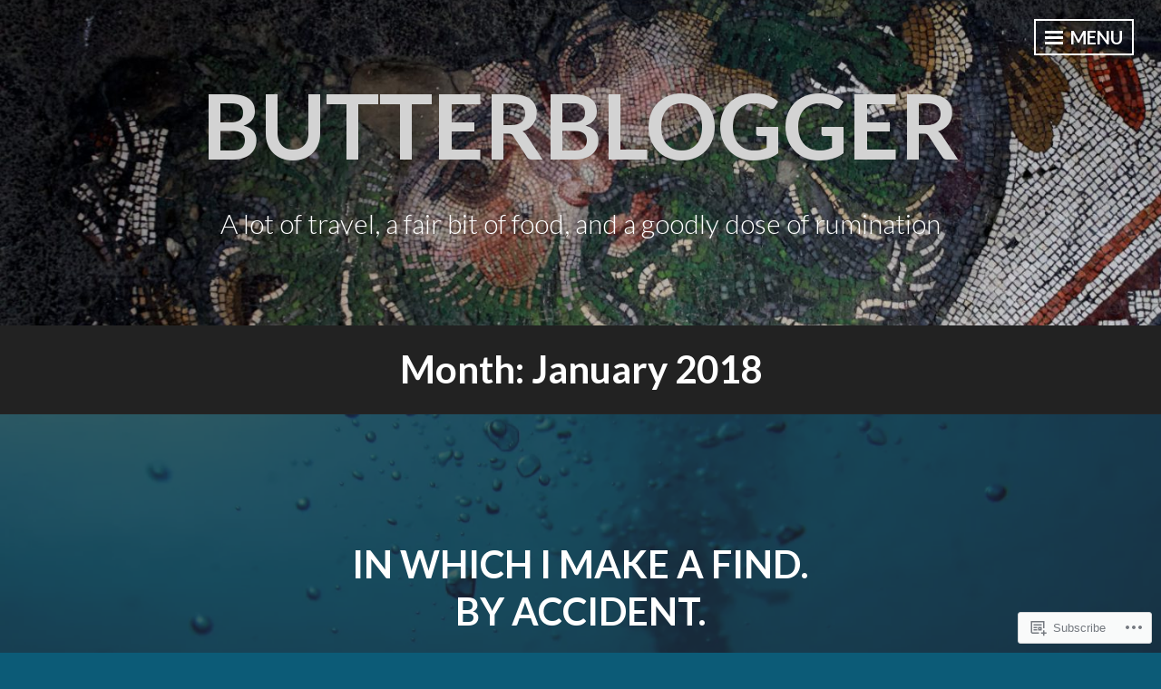

--- FILE ---
content_type: text/html; charset=UTF-8
request_url: https://butterblogger.com/2018/01/
body_size: 22334
content:
<!DOCTYPE html>
<html lang="en">
<head>
<meta charset="UTF-8">
<meta name="viewport" content="width=device-width, initial-scale=1">
<link rel="profile" href="http://gmpg.org/xfn/11">

<title>January 2018 &#8211; butterblogger</title>
<meta name='robots' content='max-image-preview:large' />

<!-- Async WordPress.com Remote Login -->
<script id="wpcom_remote_login_js">
var wpcom_remote_login_extra_auth = '';
function wpcom_remote_login_remove_dom_node_id( element_id ) {
	var dom_node = document.getElementById( element_id );
	if ( dom_node ) { dom_node.parentNode.removeChild( dom_node ); }
}
function wpcom_remote_login_remove_dom_node_classes( class_name ) {
	var dom_nodes = document.querySelectorAll( '.' + class_name );
	for ( var i = 0; i < dom_nodes.length; i++ ) {
		dom_nodes[ i ].parentNode.removeChild( dom_nodes[ i ] );
	}
}
function wpcom_remote_login_final_cleanup() {
	wpcom_remote_login_remove_dom_node_classes( "wpcom_remote_login_msg" );
	wpcom_remote_login_remove_dom_node_id( "wpcom_remote_login_key" );
	wpcom_remote_login_remove_dom_node_id( "wpcom_remote_login_validate" );
	wpcom_remote_login_remove_dom_node_id( "wpcom_remote_login_js" );
	wpcom_remote_login_remove_dom_node_id( "wpcom_request_access_iframe" );
	wpcom_remote_login_remove_dom_node_id( "wpcom_request_access_styles" );
}

// Watch for messages back from the remote login
window.addEventListener( "message", function( e ) {
	if ( e.origin === "https://r-login.wordpress.com" ) {
		var data = {};
		try {
			data = JSON.parse( e.data );
		} catch( e ) {
			wpcom_remote_login_final_cleanup();
			return;
		}

		if ( data.msg === 'LOGIN' ) {
			// Clean up the login check iframe
			wpcom_remote_login_remove_dom_node_id( "wpcom_remote_login_key" );

			var id_regex = new RegExp( /^[0-9]+$/ );
			var token_regex = new RegExp( /^.*|.*|.*$/ );
			if (
				token_regex.test( data.token )
				&& id_regex.test( data.wpcomid )
			) {
				// We have everything we need to ask for a login
				var script = document.createElement( "script" );
				script.setAttribute( "id", "wpcom_remote_login_validate" );
				script.src = '/remote-login.php?wpcom_remote_login=validate'
					+ '&wpcomid=' + data.wpcomid
					+ '&token=' + encodeURIComponent( data.token )
					+ '&host=' + window.location.protocol
					+ '//' + window.location.hostname
					+ '&postid=5975'
					+ '&is_singular=';
				document.body.appendChild( script );
			}

			return;
		}

		// Safari ITP, not logged in, so redirect
		if ( data.msg === 'LOGIN-REDIRECT' ) {
			window.location = 'https://wordpress.com/log-in?redirect_to=' + window.location.href;
			return;
		}

		// Safari ITP, storage access failed, remove the request
		if ( data.msg === 'LOGIN-REMOVE' ) {
			var css_zap = 'html { -webkit-transition: margin-top 1s; transition: margin-top 1s; } /* 9001 */ html { margin-top: 0 !important; } * html body { margin-top: 0 !important; } @media screen and ( max-width: 782px ) { html { margin-top: 0 !important; } * html body { margin-top: 0 !important; } }';
			var style_zap = document.createElement( 'style' );
			style_zap.type = 'text/css';
			style_zap.appendChild( document.createTextNode( css_zap ) );
			document.body.appendChild( style_zap );

			var e = document.getElementById( 'wpcom_request_access_iframe' );
			e.parentNode.removeChild( e );

			document.cookie = 'wordpress_com_login_access=denied; path=/; max-age=31536000';

			return;
		}

		// Safari ITP
		if ( data.msg === 'REQUEST_ACCESS' ) {
			console.log( 'request access: safari' );

			// Check ITP iframe enable/disable knob
			if ( wpcom_remote_login_extra_auth !== 'safari_itp_iframe' ) {
				return;
			}

			// If we are in a "private window" there is no ITP.
			var private_window = false;
			try {
				var opendb = window.openDatabase( null, null, null, null );
			} catch( e ) {
				private_window = true;
			}

			if ( private_window ) {
				console.log( 'private window' );
				return;
			}

			var iframe = document.createElement( 'iframe' );
			iframe.id = 'wpcom_request_access_iframe';
			iframe.setAttribute( 'scrolling', 'no' );
			iframe.setAttribute( 'sandbox', 'allow-storage-access-by-user-activation allow-scripts allow-same-origin allow-top-navigation-by-user-activation' );
			iframe.src = 'https://r-login.wordpress.com/remote-login.php?wpcom_remote_login=request_access&origin=' + encodeURIComponent( data.origin ) + '&wpcomid=' + encodeURIComponent( data.wpcomid );

			var css = 'html { -webkit-transition: margin-top 1s; transition: margin-top 1s; } /* 9001 */ html { margin-top: 46px !important; } * html body { margin-top: 46px !important; } @media screen and ( max-width: 660px ) { html { margin-top: 71px !important; } * html body { margin-top: 71px !important; } #wpcom_request_access_iframe { display: block; height: 71px !important; } } #wpcom_request_access_iframe { border: 0px; height: 46px; position: fixed; top: 0; left: 0; width: 100%; min-width: 100%; z-index: 99999; background: #23282d; } ';

			var style = document.createElement( 'style' );
			style.type = 'text/css';
			style.id = 'wpcom_request_access_styles';
			style.appendChild( document.createTextNode( css ) );
			document.body.appendChild( style );

			document.body.appendChild( iframe );
		}

		if ( data.msg === 'DONE' ) {
			wpcom_remote_login_final_cleanup();
		}
	}
}, false );

// Inject the remote login iframe after the page has had a chance to load
// more critical resources
window.addEventListener( "DOMContentLoaded", function( e ) {
	var iframe = document.createElement( "iframe" );
	iframe.style.display = "none";
	iframe.setAttribute( "scrolling", "no" );
	iframe.setAttribute( "id", "wpcom_remote_login_key" );
	iframe.src = "https://r-login.wordpress.com/remote-login.php"
		+ "?wpcom_remote_login=key"
		+ "&origin=aHR0cHM6Ly9idXR0ZXJibG9nZ2VyLmNvbQ%3D%3D"
		+ "&wpcomid=20548824"
		+ "&time=" + Math.floor( Date.now() / 1000 );
	document.body.appendChild( iframe );
}, false );
</script>
<link rel='dns-prefetch' href='//s0.wp.com' />
<link rel='dns-prefetch' href='//fonts-api.wp.com' />
<link rel="alternate" type="application/rss+xml" title="butterblogger &raquo; Feed" href="https://butterblogger.com/feed/" />
<link rel="alternate" type="application/rss+xml" title="butterblogger &raquo; Comments Feed" href="https://butterblogger.com/comments/feed/" />
	<script type="text/javascript">
		/* <![CDATA[ */
		function addLoadEvent(func) {
			var oldonload = window.onload;
			if (typeof window.onload != 'function') {
				window.onload = func;
			} else {
				window.onload = function () {
					oldonload();
					func();
				}
			}
		}
		/* ]]> */
	</script>
	<link crossorigin='anonymous' rel='stylesheet' id='all-css-0-1' href='/_static/??-eJxtjEkKgDAMAD9kDWpFL+JbpFaJpmkxLeLv3fDmZWBgGNiDMp6j5QguqUBpRhYgXK3AYmMYzKoey41IBv/5F74OzvsbY6JrgjwhY7RKzOaJPj/uX++6oqmrstVNoZcTpEQzyA==&cssminify=yes' type='text/css' media='all' />
<style id='wp-emoji-styles-inline-css'>

	img.wp-smiley, img.emoji {
		display: inline !important;
		border: none !important;
		box-shadow: none !important;
		height: 1em !important;
		width: 1em !important;
		margin: 0 0.07em !important;
		vertical-align: -0.1em !important;
		background: none !important;
		padding: 0 !important;
	}
/*# sourceURL=wp-emoji-styles-inline-css */
</style>
<link crossorigin='anonymous' rel='stylesheet' id='all-css-2-1' href='/wp-content/plugins/gutenberg-core/v22.2.0/build/styles/block-library/style.css?m=1764855221i&cssminify=yes' type='text/css' media='all' />
<style id='wp-block-library-inline-css'>
.has-text-align-justify {
	text-align:justify;
}
.has-text-align-justify{text-align:justify;}

/*# sourceURL=wp-block-library-inline-css */
</style><style id='wp-block-paragraph-inline-css'>
.is-small-text{font-size:.875em}.is-regular-text{font-size:1em}.is-large-text{font-size:2.25em}.is-larger-text{font-size:3em}.has-drop-cap:not(:focus):first-letter{float:left;font-size:8.4em;font-style:normal;font-weight:100;line-height:.68;margin:.05em .1em 0 0;text-transform:uppercase}body.rtl .has-drop-cap:not(:focus):first-letter{float:none;margin-left:.1em}p.has-drop-cap.has-background{overflow:hidden}:root :where(p.has-background){padding:1.25em 2.375em}:where(p.has-text-color:not(.has-link-color)) a{color:inherit}p.has-text-align-left[style*="writing-mode:vertical-lr"],p.has-text-align-right[style*="writing-mode:vertical-rl"]{rotate:180deg}
/*# sourceURL=/wp-content/plugins/gutenberg-core/v22.2.0/build/styles/block-library/paragraph/style.css */
</style>
<style id='global-styles-inline-css'>
:root{--wp--preset--aspect-ratio--square: 1;--wp--preset--aspect-ratio--4-3: 4/3;--wp--preset--aspect-ratio--3-4: 3/4;--wp--preset--aspect-ratio--3-2: 3/2;--wp--preset--aspect-ratio--2-3: 2/3;--wp--preset--aspect-ratio--16-9: 16/9;--wp--preset--aspect-ratio--9-16: 9/16;--wp--preset--color--black: #222222;--wp--preset--color--cyan-bluish-gray: #abb8c3;--wp--preset--color--white: #ffffff;--wp--preset--color--pale-pink: #f78da7;--wp--preset--color--vivid-red: #cf2e2e;--wp--preset--color--luminous-vivid-orange: #ff6900;--wp--preset--color--luminous-vivid-amber: #fcb900;--wp--preset--color--light-green-cyan: #7bdcb5;--wp--preset--color--vivid-green-cyan: #00d084;--wp--preset--color--pale-cyan-blue: #8ed1fc;--wp--preset--color--vivid-cyan-blue: #0693e3;--wp--preset--color--vivid-purple: #9b51e0;--wp--preset--color--dark-gray: #333333;--wp--preset--color--light-gray: #cccccc;--wp--preset--color--purple: #81699b;--wp--preset--color--dark-purple: #553a72;--wp--preset--color--dark-green: #557d73;--wp--preset--gradient--vivid-cyan-blue-to-vivid-purple: linear-gradient(135deg,rgb(6,147,227) 0%,rgb(155,81,224) 100%);--wp--preset--gradient--light-green-cyan-to-vivid-green-cyan: linear-gradient(135deg,rgb(122,220,180) 0%,rgb(0,208,130) 100%);--wp--preset--gradient--luminous-vivid-amber-to-luminous-vivid-orange: linear-gradient(135deg,rgb(252,185,0) 0%,rgb(255,105,0) 100%);--wp--preset--gradient--luminous-vivid-orange-to-vivid-red: linear-gradient(135deg,rgb(255,105,0) 0%,rgb(207,46,46) 100%);--wp--preset--gradient--very-light-gray-to-cyan-bluish-gray: linear-gradient(135deg,rgb(238,238,238) 0%,rgb(169,184,195) 100%);--wp--preset--gradient--cool-to-warm-spectrum: linear-gradient(135deg,rgb(74,234,220) 0%,rgb(151,120,209) 20%,rgb(207,42,186) 40%,rgb(238,44,130) 60%,rgb(251,105,98) 80%,rgb(254,248,76) 100%);--wp--preset--gradient--blush-light-purple: linear-gradient(135deg,rgb(255,206,236) 0%,rgb(152,150,240) 100%);--wp--preset--gradient--blush-bordeaux: linear-gradient(135deg,rgb(254,205,165) 0%,rgb(254,45,45) 50%,rgb(107,0,62) 100%);--wp--preset--gradient--luminous-dusk: linear-gradient(135deg,rgb(255,203,112) 0%,rgb(199,81,192) 50%,rgb(65,88,208) 100%);--wp--preset--gradient--pale-ocean: linear-gradient(135deg,rgb(255,245,203) 0%,rgb(182,227,212) 50%,rgb(51,167,181) 100%);--wp--preset--gradient--electric-grass: linear-gradient(135deg,rgb(202,248,128) 0%,rgb(113,206,126) 100%);--wp--preset--gradient--midnight: linear-gradient(135deg,rgb(2,3,129) 0%,rgb(40,116,252) 100%);--wp--preset--font-size--small: 13px;--wp--preset--font-size--medium: 20px;--wp--preset--font-size--large: 36px;--wp--preset--font-size--x-large: 42px;--wp--preset--font-family--albert-sans: 'Albert Sans', sans-serif;--wp--preset--font-family--alegreya: Alegreya, serif;--wp--preset--font-family--arvo: Arvo, serif;--wp--preset--font-family--bodoni-moda: 'Bodoni Moda', serif;--wp--preset--font-family--bricolage-grotesque: 'Bricolage Grotesque', sans-serif;--wp--preset--font-family--cabin: Cabin, sans-serif;--wp--preset--font-family--chivo: Chivo, sans-serif;--wp--preset--font-family--commissioner: Commissioner, sans-serif;--wp--preset--font-family--cormorant: Cormorant, serif;--wp--preset--font-family--courier-prime: 'Courier Prime', monospace;--wp--preset--font-family--crimson-pro: 'Crimson Pro', serif;--wp--preset--font-family--dm-mono: 'DM Mono', monospace;--wp--preset--font-family--dm-sans: 'DM Sans', sans-serif;--wp--preset--font-family--dm-serif-display: 'DM Serif Display', serif;--wp--preset--font-family--domine: Domine, serif;--wp--preset--font-family--eb-garamond: 'EB Garamond', serif;--wp--preset--font-family--epilogue: Epilogue, sans-serif;--wp--preset--font-family--fahkwang: Fahkwang, sans-serif;--wp--preset--font-family--figtree: Figtree, sans-serif;--wp--preset--font-family--fira-sans: 'Fira Sans', sans-serif;--wp--preset--font-family--fjalla-one: 'Fjalla One', sans-serif;--wp--preset--font-family--fraunces: Fraunces, serif;--wp--preset--font-family--gabarito: Gabarito, system-ui;--wp--preset--font-family--ibm-plex-mono: 'IBM Plex Mono', monospace;--wp--preset--font-family--ibm-plex-sans: 'IBM Plex Sans', sans-serif;--wp--preset--font-family--ibarra-real-nova: 'Ibarra Real Nova', serif;--wp--preset--font-family--instrument-serif: 'Instrument Serif', serif;--wp--preset--font-family--inter: Inter, sans-serif;--wp--preset--font-family--josefin-sans: 'Josefin Sans', sans-serif;--wp--preset--font-family--jost: Jost, sans-serif;--wp--preset--font-family--libre-baskerville: 'Libre Baskerville', serif;--wp--preset--font-family--libre-franklin: 'Libre Franklin', sans-serif;--wp--preset--font-family--literata: Literata, serif;--wp--preset--font-family--lora: Lora, serif;--wp--preset--font-family--merriweather: Merriweather, serif;--wp--preset--font-family--montserrat: Montserrat, sans-serif;--wp--preset--font-family--newsreader: Newsreader, serif;--wp--preset--font-family--noto-sans-mono: 'Noto Sans Mono', sans-serif;--wp--preset--font-family--nunito: Nunito, sans-serif;--wp--preset--font-family--open-sans: 'Open Sans', sans-serif;--wp--preset--font-family--overpass: Overpass, sans-serif;--wp--preset--font-family--pt-serif: 'PT Serif', serif;--wp--preset--font-family--petrona: Petrona, serif;--wp--preset--font-family--piazzolla: Piazzolla, serif;--wp--preset--font-family--playfair-display: 'Playfair Display', serif;--wp--preset--font-family--plus-jakarta-sans: 'Plus Jakarta Sans', sans-serif;--wp--preset--font-family--poppins: Poppins, sans-serif;--wp--preset--font-family--raleway: Raleway, sans-serif;--wp--preset--font-family--roboto: Roboto, sans-serif;--wp--preset--font-family--roboto-slab: 'Roboto Slab', serif;--wp--preset--font-family--rubik: Rubik, sans-serif;--wp--preset--font-family--rufina: Rufina, serif;--wp--preset--font-family--sora: Sora, sans-serif;--wp--preset--font-family--source-sans-3: 'Source Sans 3', sans-serif;--wp--preset--font-family--source-serif-4: 'Source Serif 4', serif;--wp--preset--font-family--space-mono: 'Space Mono', monospace;--wp--preset--font-family--syne: Syne, sans-serif;--wp--preset--font-family--texturina: Texturina, serif;--wp--preset--font-family--urbanist: Urbanist, sans-serif;--wp--preset--font-family--work-sans: 'Work Sans', sans-serif;--wp--preset--spacing--20: 0.44rem;--wp--preset--spacing--30: 0.67rem;--wp--preset--spacing--40: 1rem;--wp--preset--spacing--50: 1.5rem;--wp--preset--spacing--60: 2.25rem;--wp--preset--spacing--70: 3.38rem;--wp--preset--spacing--80: 5.06rem;--wp--preset--shadow--natural: 6px 6px 9px rgba(0, 0, 0, 0.2);--wp--preset--shadow--deep: 12px 12px 50px rgba(0, 0, 0, 0.4);--wp--preset--shadow--sharp: 6px 6px 0px rgba(0, 0, 0, 0.2);--wp--preset--shadow--outlined: 6px 6px 0px -3px rgb(255, 255, 255), 6px 6px rgb(0, 0, 0);--wp--preset--shadow--crisp: 6px 6px 0px rgb(0, 0, 0);}:where(.is-layout-flex){gap: 0.5em;}:where(.is-layout-grid){gap: 0.5em;}body .is-layout-flex{display: flex;}.is-layout-flex{flex-wrap: wrap;align-items: center;}.is-layout-flex > :is(*, div){margin: 0;}body .is-layout-grid{display: grid;}.is-layout-grid > :is(*, div){margin: 0;}:where(.wp-block-columns.is-layout-flex){gap: 2em;}:where(.wp-block-columns.is-layout-grid){gap: 2em;}:where(.wp-block-post-template.is-layout-flex){gap: 1.25em;}:where(.wp-block-post-template.is-layout-grid){gap: 1.25em;}.has-black-color{color: var(--wp--preset--color--black) !important;}.has-cyan-bluish-gray-color{color: var(--wp--preset--color--cyan-bluish-gray) !important;}.has-white-color{color: var(--wp--preset--color--white) !important;}.has-pale-pink-color{color: var(--wp--preset--color--pale-pink) !important;}.has-vivid-red-color{color: var(--wp--preset--color--vivid-red) !important;}.has-luminous-vivid-orange-color{color: var(--wp--preset--color--luminous-vivid-orange) !important;}.has-luminous-vivid-amber-color{color: var(--wp--preset--color--luminous-vivid-amber) !important;}.has-light-green-cyan-color{color: var(--wp--preset--color--light-green-cyan) !important;}.has-vivid-green-cyan-color{color: var(--wp--preset--color--vivid-green-cyan) !important;}.has-pale-cyan-blue-color{color: var(--wp--preset--color--pale-cyan-blue) !important;}.has-vivid-cyan-blue-color{color: var(--wp--preset--color--vivid-cyan-blue) !important;}.has-vivid-purple-color{color: var(--wp--preset--color--vivid-purple) !important;}.has-black-background-color{background-color: var(--wp--preset--color--black) !important;}.has-cyan-bluish-gray-background-color{background-color: var(--wp--preset--color--cyan-bluish-gray) !important;}.has-white-background-color{background-color: var(--wp--preset--color--white) !important;}.has-pale-pink-background-color{background-color: var(--wp--preset--color--pale-pink) !important;}.has-vivid-red-background-color{background-color: var(--wp--preset--color--vivid-red) !important;}.has-luminous-vivid-orange-background-color{background-color: var(--wp--preset--color--luminous-vivid-orange) !important;}.has-luminous-vivid-amber-background-color{background-color: var(--wp--preset--color--luminous-vivid-amber) !important;}.has-light-green-cyan-background-color{background-color: var(--wp--preset--color--light-green-cyan) !important;}.has-vivid-green-cyan-background-color{background-color: var(--wp--preset--color--vivid-green-cyan) !important;}.has-pale-cyan-blue-background-color{background-color: var(--wp--preset--color--pale-cyan-blue) !important;}.has-vivid-cyan-blue-background-color{background-color: var(--wp--preset--color--vivid-cyan-blue) !important;}.has-vivid-purple-background-color{background-color: var(--wp--preset--color--vivid-purple) !important;}.has-black-border-color{border-color: var(--wp--preset--color--black) !important;}.has-cyan-bluish-gray-border-color{border-color: var(--wp--preset--color--cyan-bluish-gray) !important;}.has-white-border-color{border-color: var(--wp--preset--color--white) !important;}.has-pale-pink-border-color{border-color: var(--wp--preset--color--pale-pink) !important;}.has-vivid-red-border-color{border-color: var(--wp--preset--color--vivid-red) !important;}.has-luminous-vivid-orange-border-color{border-color: var(--wp--preset--color--luminous-vivid-orange) !important;}.has-luminous-vivid-amber-border-color{border-color: var(--wp--preset--color--luminous-vivid-amber) !important;}.has-light-green-cyan-border-color{border-color: var(--wp--preset--color--light-green-cyan) !important;}.has-vivid-green-cyan-border-color{border-color: var(--wp--preset--color--vivid-green-cyan) !important;}.has-pale-cyan-blue-border-color{border-color: var(--wp--preset--color--pale-cyan-blue) !important;}.has-vivid-cyan-blue-border-color{border-color: var(--wp--preset--color--vivid-cyan-blue) !important;}.has-vivid-purple-border-color{border-color: var(--wp--preset--color--vivid-purple) !important;}.has-vivid-cyan-blue-to-vivid-purple-gradient-background{background: var(--wp--preset--gradient--vivid-cyan-blue-to-vivid-purple) !important;}.has-light-green-cyan-to-vivid-green-cyan-gradient-background{background: var(--wp--preset--gradient--light-green-cyan-to-vivid-green-cyan) !important;}.has-luminous-vivid-amber-to-luminous-vivid-orange-gradient-background{background: var(--wp--preset--gradient--luminous-vivid-amber-to-luminous-vivid-orange) !important;}.has-luminous-vivid-orange-to-vivid-red-gradient-background{background: var(--wp--preset--gradient--luminous-vivid-orange-to-vivid-red) !important;}.has-very-light-gray-to-cyan-bluish-gray-gradient-background{background: var(--wp--preset--gradient--very-light-gray-to-cyan-bluish-gray) !important;}.has-cool-to-warm-spectrum-gradient-background{background: var(--wp--preset--gradient--cool-to-warm-spectrum) !important;}.has-blush-light-purple-gradient-background{background: var(--wp--preset--gradient--blush-light-purple) !important;}.has-blush-bordeaux-gradient-background{background: var(--wp--preset--gradient--blush-bordeaux) !important;}.has-luminous-dusk-gradient-background{background: var(--wp--preset--gradient--luminous-dusk) !important;}.has-pale-ocean-gradient-background{background: var(--wp--preset--gradient--pale-ocean) !important;}.has-electric-grass-gradient-background{background: var(--wp--preset--gradient--electric-grass) !important;}.has-midnight-gradient-background{background: var(--wp--preset--gradient--midnight) !important;}.has-small-font-size{font-size: var(--wp--preset--font-size--small) !important;}.has-medium-font-size{font-size: var(--wp--preset--font-size--medium) !important;}.has-large-font-size{font-size: var(--wp--preset--font-size--large) !important;}.has-x-large-font-size{font-size: var(--wp--preset--font-size--x-large) !important;}.has-albert-sans-font-family{font-family: var(--wp--preset--font-family--albert-sans) !important;}.has-alegreya-font-family{font-family: var(--wp--preset--font-family--alegreya) !important;}.has-arvo-font-family{font-family: var(--wp--preset--font-family--arvo) !important;}.has-bodoni-moda-font-family{font-family: var(--wp--preset--font-family--bodoni-moda) !important;}.has-bricolage-grotesque-font-family{font-family: var(--wp--preset--font-family--bricolage-grotesque) !important;}.has-cabin-font-family{font-family: var(--wp--preset--font-family--cabin) !important;}.has-chivo-font-family{font-family: var(--wp--preset--font-family--chivo) !important;}.has-commissioner-font-family{font-family: var(--wp--preset--font-family--commissioner) !important;}.has-cormorant-font-family{font-family: var(--wp--preset--font-family--cormorant) !important;}.has-courier-prime-font-family{font-family: var(--wp--preset--font-family--courier-prime) !important;}.has-crimson-pro-font-family{font-family: var(--wp--preset--font-family--crimson-pro) !important;}.has-dm-mono-font-family{font-family: var(--wp--preset--font-family--dm-mono) !important;}.has-dm-sans-font-family{font-family: var(--wp--preset--font-family--dm-sans) !important;}.has-dm-serif-display-font-family{font-family: var(--wp--preset--font-family--dm-serif-display) !important;}.has-domine-font-family{font-family: var(--wp--preset--font-family--domine) !important;}.has-eb-garamond-font-family{font-family: var(--wp--preset--font-family--eb-garamond) !important;}.has-epilogue-font-family{font-family: var(--wp--preset--font-family--epilogue) !important;}.has-fahkwang-font-family{font-family: var(--wp--preset--font-family--fahkwang) !important;}.has-figtree-font-family{font-family: var(--wp--preset--font-family--figtree) !important;}.has-fira-sans-font-family{font-family: var(--wp--preset--font-family--fira-sans) !important;}.has-fjalla-one-font-family{font-family: var(--wp--preset--font-family--fjalla-one) !important;}.has-fraunces-font-family{font-family: var(--wp--preset--font-family--fraunces) !important;}.has-gabarito-font-family{font-family: var(--wp--preset--font-family--gabarito) !important;}.has-ibm-plex-mono-font-family{font-family: var(--wp--preset--font-family--ibm-plex-mono) !important;}.has-ibm-plex-sans-font-family{font-family: var(--wp--preset--font-family--ibm-plex-sans) !important;}.has-ibarra-real-nova-font-family{font-family: var(--wp--preset--font-family--ibarra-real-nova) !important;}.has-instrument-serif-font-family{font-family: var(--wp--preset--font-family--instrument-serif) !important;}.has-inter-font-family{font-family: var(--wp--preset--font-family--inter) !important;}.has-josefin-sans-font-family{font-family: var(--wp--preset--font-family--josefin-sans) !important;}.has-jost-font-family{font-family: var(--wp--preset--font-family--jost) !important;}.has-libre-baskerville-font-family{font-family: var(--wp--preset--font-family--libre-baskerville) !important;}.has-libre-franklin-font-family{font-family: var(--wp--preset--font-family--libre-franklin) !important;}.has-literata-font-family{font-family: var(--wp--preset--font-family--literata) !important;}.has-lora-font-family{font-family: var(--wp--preset--font-family--lora) !important;}.has-merriweather-font-family{font-family: var(--wp--preset--font-family--merriweather) !important;}.has-montserrat-font-family{font-family: var(--wp--preset--font-family--montserrat) !important;}.has-newsreader-font-family{font-family: var(--wp--preset--font-family--newsreader) !important;}.has-noto-sans-mono-font-family{font-family: var(--wp--preset--font-family--noto-sans-mono) !important;}.has-nunito-font-family{font-family: var(--wp--preset--font-family--nunito) !important;}.has-open-sans-font-family{font-family: var(--wp--preset--font-family--open-sans) !important;}.has-overpass-font-family{font-family: var(--wp--preset--font-family--overpass) !important;}.has-pt-serif-font-family{font-family: var(--wp--preset--font-family--pt-serif) !important;}.has-petrona-font-family{font-family: var(--wp--preset--font-family--petrona) !important;}.has-piazzolla-font-family{font-family: var(--wp--preset--font-family--piazzolla) !important;}.has-playfair-display-font-family{font-family: var(--wp--preset--font-family--playfair-display) !important;}.has-plus-jakarta-sans-font-family{font-family: var(--wp--preset--font-family--plus-jakarta-sans) !important;}.has-poppins-font-family{font-family: var(--wp--preset--font-family--poppins) !important;}.has-raleway-font-family{font-family: var(--wp--preset--font-family--raleway) !important;}.has-roboto-font-family{font-family: var(--wp--preset--font-family--roboto) !important;}.has-roboto-slab-font-family{font-family: var(--wp--preset--font-family--roboto-slab) !important;}.has-rubik-font-family{font-family: var(--wp--preset--font-family--rubik) !important;}.has-rufina-font-family{font-family: var(--wp--preset--font-family--rufina) !important;}.has-sora-font-family{font-family: var(--wp--preset--font-family--sora) !important;}.has-source-sans-3-font-family{font-family: var(--wp--preset--font-family--source-sans-3) !important;}.has-source-serif-4-font-family{font-family: var(--wp--preset--font-family--source-serif-4) !important;}.has-space-mono-font-family{font-family: var(--wp--preset--font-family--space-mono) !important;}.has-syne-font-family{font-family: var(--wp--preset--font-family--syne) !important;}.has-texturina-font-family{font-family: var(--wp--preset--font-family--texturina) !important;}.has-urbanist-font-family{font-family: var(--wp--preset--font-family--urbanist) !important;}.has-work-sans-font-family{font-family: var(--wp--preset--font-family--work-sans) !important;}
/*# sourceURL=global-styles-inline-css */
</style>

<style id='classic-theme-styles-inline-css'>
/*! This file is auto-generated */
.wp-block-button__link{color:#fff;background-color:#32373c;border-radius:9999px;box-shadow:none;text-decoration:none;padding:calc(.667em + 2px) calc(1.333em + 2px);font-size:1.125em}.wp-block-file__button{background:#32373c;color:#fff;text-decoration:none}
/*# sourceURL=/wp-includes/css/classic-themes.min.css */
</style>
<link crossorigin='anonymous' rel='stylesheet' id='all-css-4-1' href='/_static/??-eJx9j+EKwjAMhF/ILGxOtj/io0jXhRlt2tJ0Dt/eiqKCsj8hOe47LrhEsMFn8hmjmyf2ijYMLtiLYlPVfVWDskRHkOhatTiy5rcDNN8cVVZ1g19BMsMnK1HRJZr8cAiNbMiRFNsatsTCwDDERKpQpvAskE8F1B/uKWOcB+SipMk4YzNbaPB/vxXg+ddatTPlaOzldaOE4PHI3uJEnhIXQv+vj9CD7Otut236tqvb8x3KiY1e&cssminify=yes' type='text/css' media='all' />
<style id='intergalactic-2-style-inline-css'>
.entry-content-wrapper {background-color: #0c5b77; }
/*# sourceURL=intergalactic-2-style-inline-css */
</style>
<link rel='stylesheet' id='intergalactic-2-lato-css' href='https://fonts-api.wp.com/css?family=Lato%3A300%2C400%2C700%2C300italic%2C400italic%2C700italic%26subset%3Dlatin%2Clatin-ext&#038;subset=latin%2Clatin-ext' media='all' />
<link crossorigin='anonymous' rel='stylesheet' id='all-css-6-1' href='/_static/??-eJx9i0EOwjAMBD+EcSkIlQPiLallQpATR4mjqr8nvbUXbjurGVwykCbjZGgfjlwxtxlDf4p34sgCwdiZsNoqDEsmjWeq9YS7NDbI0nxIFQvPor5Pj93a4b/Is4IoOQuaDgBvcaFs6Ss+L7fHdbiPwzR9fwpTQ7Q=&cssminify=yes' type='text/css' media='all' />
<link crossorigin='anonymous' rel='stylesheet' id='print-css-7-1' href='/wp-content/mu-plugins/global-print/global-print.css?m=1465851035i&cssminify=yes' type='text/css' media='print' />
<style id='jetpack-global-styles-frontend-style-inline-css'>
:root { --font-headings: unset; --font-base: unset; --font-headings-default: -apple-system,BlinkMacSystemFont,"Segoe UI",Roboto,Oxygen-Sans,Ubuntu,Cantarell,"Helvetica Neue",sans-serif; --font-base-default: -apple-system,BlinkMacSystemFont,"Segoe UI",Roboto,Oxygen-Sans,Ubuntu,Cantarell,"Helvetica Neue",sans-serif;}
/*# sourceURL=jetpack-global-styles-frontend-style-inline-css */
</style>
<link crossorigin='anonymous' rel='stylesheet' id='all-css-10-1' href='/_static/??-eJyNjcEKwjAQRH/IuFRT6kX8FNkmS5K6yQY3Qfx7bfEiXrwM82B4A49qnJRGpUHupnIPqSgs1Cq624chi6zhO5OCRryTR++fW00l7J3qDv43XVNxoOISsmEJol/wY2uR8vs3WggsM/I6uOTzMI3Hw8lOg11eUT1JKA==&cssminify=yes' type='text/css' media='all' />
<script type="text/javascript" id="wpcom-actionbar-placeholder-js-extra">
/* <![CDATA[ */
var actionbardata = {"siteID":"20548824","postID":"0","siteURL":"https://butterblogger.com","xhrURL":"https://butterblogger.com/wp-admin/admin-ajax.php","nonce":"b9a2150171","isLoggedIn":"","statusMessage":"","subsEmailDefault":"instantly","proxyScriptUrl":"https://s0.wp.com/wp-content/js/wpcom-proxy-request.js?m=1513050504i&amp;ver=20211021","i18n":{"followedText":"New posts from this site will now appear in your \u003Ca href=\"https://wordpress.com/reader\"\u003EReader\u003C/a\u003E","foldBar":"Collapse this bar","unfoldBar":"Expand this bar","shortLinkCopied":"Shortlink copied to clipboard."}};
//# sourceURL=wpcom-actionbar-placeholder-js-extra
/* ]]> */
</script>
<script type="text/javascript" id="jetpack-mu-wpcom-settings-js-before">
/* <![CDATA[ */
var JETPACK_MU_WPCOM_SETTINGS = {"assetsUrl":"https://s0.wp.com/wp-content/mu-plugins/jetpack-mu-wpcom-plugin/moon/jetpack_vendor/automattic/jetpack-mu-wpcom/src/build/"};
//# sourceURL=jetpack-mu-wpcom-settings-js-before
/* ]]> */
</script>
<script crossorigin='anonymous' type='text/javascript'  src='/_static/??-eJzTLy/QTc7PK0nNK9HPKtYvyinRLSjKr6jUyyrW0QfKZeYl55SmpBaDJLMKS1OLKqGUXm5mHkFFurmZ6UWJJalQxfa5tobmRgamxgZmFpZZACbyLJI='></script>
<script type="text/javascript" id="rlt-proxy-js-after">
/* <![CDATA[ */
	rltInitialize( {"token":null,"iframeOrigins":["https:\/\/widgets.wp.com"]} );
//# sourceURL=rlt-proxy-js-after
/* ]]> */
</script>
<link rel="EditURI" type="application/rsd+xml" title="RSD" href="https://butterblogger.wordpress.com/xmlrpc.php?rsd" />
<meta name="generator" content="WordPress.com" />

<!-- Jetpack Open Graph Tags -->
<meta property="og:type" content="website" />
<meta property="og:title" content="January 2018 &#8211; butterblogger" />
<meta property="og:site_name" content="butterblogger" />
<meta property="og:image" content="https://butterblogger.com/wp-content/uploads/2025/02/cropped-img_0484.jpeg?w=200" />
<meta property="og:image:width" content="200" />
<meta property="og:image:height" content="200" />
<meta property="og:image:alt" content="" />
<meta property="og:locale" content="en_US" />

<!-- End Jetpack Open Graph Tags -->
<link rel='openid.server' href='https://butterblogger.com/?openidserver=1' />
<link rel='openid.delegate' href='https://butterblogger.com/' />
<link rel="search" type="application/opensearchdescription+xml" href="https://butterblogger.com/osd.xml" title="butterblogger" />
<link rel="search" type="application/opensearchdescription+xml" href="https://s1.wp.com/opensearch.xml" title="WordPress.com" />
<meta name="theme-color" content="#0c5b77" />
		<style type="text/css">
			.recentcomments a {
				display: inline !important;
				padding: 0 !important;
				margin: 0 !important;
			}

			table.recentcommentsavatartop img.avatar, table.recentcommentsavatarend img.avatar {
				border: 0px;
				margin: 0;
			}

			table.recentcommentsavatartop a, table.recentcommentsavatarend a {
				border: 0px !important;
				background-color: transparent !important;
			}

			td.recentcommentsavatarend, td.recentcommentsavatartop {
				padding: 0px 0px 1px 0px;
				margin: 0px;
			}

			td.recentcommentstextend {
				border: none !important;
				padding: 0px 0px 2px 10px;
			}

			.rtl td.recentcommentstextend {
				padding: 0px 10px 2px 0px;
			}

			td.recentcommentstexttop {
				border: none;
				padding: 0px 0px 0px 10px;
			}

			.rtl td.recentcommentstexttop {
				padding: 0px 10px 0px 0px;
			}
		</style>
		<meta name="description" content="6 posts published by butterblogger during January 2018" />
<style type="text/css" id="custom-background-css">
body.custom-background { background-color: #0c5b77; }
</style>
	<style type="text/css" id="custom-colors-css">body { color: #D3D3D3;}
mark, ins { color: #000000;}
pre { color: #000000;}
.singular .entry-content th { border-color: #000000;}
.singular .entry-content th { border-color: rgba( 0, 0, 0, 0.2 );}
.entry-tags .heading, .entry-categories .heading { color: #D3D3D3;}
.singular .entry-content td, .comment-body { border-color: #aaaaaa;}
.singular .entry-content td, .comment-body { border-color: rgba( 170, 170, 170, 0.2 );}
a.comment-reply-link, a.comment-reply-link:visited, .comment-metadata, .comment-metadata a, .comment-metadata a:visited, .singular .entry-content blockquote, .singular .entry-meta, .entry-meta a, .entry-meta a:visited, .entry-footer a, .entry-footer a:visited, .site-description { color: #D3D3D3;}
.entry-content a.more-link, .entry-content a.more-link:visited { color: #FFFFFF;}
.main-navigation a,
			.main-navigation a:visited { color: #FFFFFF;}
#infinite-handle span { color: #FFFFFF;}
button, input[type="button"], input[type="reset"], input[type="submit"] { border-color: #D3D3D3;}
.menu-toggle, .menu-toggle:hover, .menu-toggle:focus, .menu-toggle:active { border-color: #D3D3D3;}
.menu-toggle:hover, .menu-toggle:focus, .menu-toggle:active { color: #D3D3D3;}
.menu-toggle.x.toggle-on .lines:before, .menu-toggle.x.toggle-on .lines:after { background-color: #919191;}
button, input[type="button"], input[type="reset"], input[type="submit"] { color: #D3D3D3;}
.lines, .lines:before, .lines:after { background-color: #D3D3D3;}
.comment-author .fn a, .comment-author .fn a:visited { color: #D3D3D3;}
.search .site-title a, .search .site-title a:visited, .search .site-title a:hover, .archive .site-title a, .archive .site-title a:visited, .archive .site-title a:hover, .blog .site-title a, .blog .site-title a:visited, .blog .site-title a:hover, .page:not(.singular) .site-title a, .page:not(.singular) .site-title a:visited, .page:not(.singular) .site-title a:hover { color: #D3D3D3;}
.entry-content a.more-link:hover, .entry-content a.more-link:active, .entry-content a.more-link:focus { color: #222222;}
body, .entry-content-wrapper { background-color: #0c5b77;}
.entry-content a,
			.entry-content a:visited { color: #C7D4E0;}
a, a:visited { color: #C7D4E0;}
.entry-author a,
			.entry-author a:visited { color: #5282A2;}
#infinite-handle span { background-color: #314b5e;}
.singular .entry-content h1, .singular .entry-content h2, .singular .entry-content h3, .singular .entry-content h4, .singular .entry-content h5, .singular .entry-content h6 { color: #D0D5DB;}
.singular .entry-content a:hover, .singular .entry-content a:active { color: #D0D5DB;}
.widget-title { color: #8891A9;}
</style>
<link rel="icon" href="https://butterblogger.com/wp-content/uploads/2025/02/cropped-img_0484.jpeg?w=32" sizes="32x32" />
<link rel="icon" href="https://butterblogger.com/wp-content/uploads/2025/02/cropped-img_0484.jpeg?w=192" sizes="192x192" />
<link rel="apple-touch-icon" href="https://butterblogger.com/wp-content/uploads/2025/02/cropped-img_0484.jpeg?w=180" />
<meta name="msapplication-TileImage" content="https://butterblogger.com/wp-content/uploads/2025/02/cropped-img_0484.jpeg?w=270" />
<link crossorigin='anonymous' rel='stylesheet' id='all-css-0-3' href='/_static/??-eJydjdEKwjAMRX/IGqaT+SJ+inRZGN3SpDQtw78Xwe1Rxh7P4XIuLMmhSiEpEKtLXMcgBhOV5HH+MURVgVcQhJ4VZwNbQqJ8RrMT7C9EHSqTAfqs1Yi30SqOBktgGtzomSm//9H34BkfTXe7Xu5t17TTB3k+YIU=&cssminify=yes' type='text/css' media='all' />
</head>

<body class="archive date custom-background wp-embed-responsive wp-theme-pubintergalactic-2 customizer-styles-applied no-thumbnail has-custom-header widgets-hidden jetpack-reblog-enabled custom-colors">
<div id="page" class="hfeed site">
	<a class="skip-link screen-reader-text" href="#content">Skip to content</a>
	<header id="masthead" class="site-header" role="banner">
					<div class="header-background" style="background-image:url(https://butterblogger.com/wp-content/uploads/2017/10/cropped-untitled.jpg)"></div>
		
		<div class="site-branding">
										<p class="site-title"><a href="https://butterblogger.com/" rel="home">butterblogger</a></p>
							<p class="site-description">A lot of travel, a fair bit of food, and a goodly dose of rumination</p>
					</div>

		<button class="menu-toggle x">
			<span class="lines"></span>
			Menu		</button>
	</header><!-- #masthead -->
	<div class="slide-menu">
		<nav id="site-navigation" class="main-navigation" role="navigation">
			<div class="menu-about-container"><ul id="menu-about" class="menu"><li id="menu-item-3902" class="menu-item menu-item-type-post_type menu-item-object-page menu-item-3902"><a href="https://butterblogger.com/about/">About</a></li>
<li id="menu-item-10115" class="menu-item menu-item-type-post_type menu-item-object-page menu-item-has-children menu-item-10115"><a href="https://butterblogger.com/butterbuilder/">What Happened When Butterblogger Went Bro</a>
<ul class="sub-menu">
	<li id="menu-item-10119" class="menu-item menu-item-type-post_type menu-item-object-page menu-item-10119"><a href="https://butterblogger.com/chapter-1/">Chapter 1: What Happened to My Timeline</a></li>
	<li id="menu-item-10133" class="menu-item menu-item-type-post_type menu-item-object-page menu-item-10133"><a href="https://butterblogger.com/an-accidental-introduction/">Chapter 2: An Accidental Introduction</a></li>
	<li id="menu-item-10143" class="menu-item menu-item-type-post_type menu-item-object-page menu-item-10143"><a href="https://butterblogger.com/chapter-3-in-which-i-have-gym-guilt/">Chapter 3: In Which I Have Gym Guilt</a></li>
	<li id="menu-item-10168" class="menu-item menu-item-type-post_type menu-item-object-page menu-item-10168"><a href="https://butterblogger.com/chapter-4/">Chapter 4: About Commitments</a></li>
	<li id="menu-item-10177" class="menu-item menu-item-type-post_type menu-item-object-page menu-item-10177"><a href="https://butterblogger.com/chapter-5-discovering-a-new-label/">Chapter 5: Discovering A New Label</a></li>
	<li id="menu-item-10178" class="menu-item menu-item-type-post_type menu-item-object-page menu-item-10178"><a href="https://butterblogger.com/chapter-6-a-time-to-reflect/">Chapter 6: A Time to Reflect</a></li>
	<li id="menu-item-10201" class="menu-item menu-item-type-post_type menu-item-object-page menu-item-10201"><a href="https://butterblogger.com/chapter-7-the-end-of-the-contract-and-moving-on/">Chapter 7: The End of the Contract and Moving On</a></li>
</ul>
</li>
</ul></div>		</nav><!-- #site-navigation -->

		
		
<div id="secondary" class="widget-area" role="complementary">
	<aside id="search-4" class="widget widget_search"><form role="search" method="get" class="search-form" action="https://butterblogger.com/">
				<label>
					<span class="screen-reader-text">Search for:</span>
					<input type="search" class="search-field" placeholder="Search &hellip;" value="" name="s" />
				</label>
				<input type="submit" class="search-submit" value="Search" />
			</form></aside>
		<aside id="recent-posts-3" class="widget widget_recent_entries">
		<h1 class="widget-title">Recent Posts</h1>
		<ul>
											<li>
					<a href="https://butterblogger.com/2025/12/11/why-i-try-to-make-the-best-of-it/">Why I Try to Make the Best of&nbsp;It</a>
									</li>
											<li>
					<a href="https://butterblogger.com/2025/12/10/in-which-i-heed-my-own-advice/">In Which I Heed My Own&nbsp;Advice</a>
									</li>
											<li>
					<a href="https://butterblogger.com/2025/12/09/three-days/">Three Days</a>
									</li>
											<li>
					<a href="https://butterblogger.com/2025/12/08/butterblogger-returns-to-land/">Butterblogger Returns to&nbsp;Land</a>
									</li>
											<li>
					<a href="https://butterblogger.com/2025/09/23/theyre-always-there-we-have-but-to-find-them/">They’re Always There, We Have But To Find&nbsp;Them</a>
									</li>
					</ul>

		</aside><aside id="archives-3" class="widget widget_archive"><h1 class="widget-title">Archives</h1>
			<ul>
					<li><a href='https://butterblogger.com/2025/12/'>December 2025</a></li>
	<li><a href='https://butterblogger.com/2025/09/'>September 2025</a></li>
	<li><a href='https://butterblogger.com/2025/05/'>May 2025</a></li>
	<li><a href='https://butterblogger.com/2025/03/'>March 2025</a></li>
	<li><a href='https://butterblogger.com/2025/01/'>January 2025</a></li>
	<li><a href='https://butterblogger.com/2024/11/'>November 2024</a></li>
	<li><a href='https://butterblogger.com/2024/09/'>September 2024</a></li>
	<li><a href='https://butterblogger.com/2024/04/'>April 2024</a></li>
	<li><a href='https://butterblogger.com/2024/03/'>March 2024</a></li>
	<li><a href='https://butterblogger.com/2024/02/'>February 2024</a></li>
	<li><a href='https://butterblogger.com/2024/01/'>January 2024</a></li>
	<li><a href='https://butterblogger.com/2023/11/'>November 2023</a></li>
	<li><a href='https://butterblogger.com/2023/09/'>September 2023</a></li>
	<li><a href='https://butterblogger.com/2023/05/'>May 2023</a></li>
	<li><a href='https://butterblogger.com/2023/04/'>April 2023</a></li>
	<li><a href='https://butterblogger.com/2023/02/'>February 2023</a></li>
	<li><a href='https://butterblogger.com/2022/12/'>December 2022</a></li>
	<li><a href='https://butterblogger.com/2022/09/'>September 2022</a></li>
	<li><a href='https://butterblogger.com/2022/03/'>March 2022</a></li>
	<li><a href='https://butterblogger.com/2022/01/'>January 2022</a></li>
	<li><a href='https://butterblogger.com/2021/11/'>November 2021</a></li>
	<li><a href='https://butterblogger.com/2021/09/'>September 2021</a></li>
	<li><a href='https://butterblogger.com/2021/05/'>May 2021</a></li>
	<li><a href='https://butterblogger.com/2021/01/'>January 2021</a></li>
	<li><a href='https://butterblogger.com/2020/11/'>November 2020</a></li>
	<li><a href='https://butterblogger.com/2020/10/'>October 2020</a></li>
	<li><a href='https://butterblogger.com/2020/07/'>July 2020</a></li>
	<li><a href='https://butterblogger.com/2020/01/'>January 2020</a></li>
	<li><a href='https://butterblogger.com/2019/12/'>December 2019</a></li>
	<li><a href='https://butterblogger.com/2019/11/'>November 2019</a></li>
	<li><a href='https://butterblogger.com/2019/06/'>June 2019</a></li>
	<li><a href='https://butterblogger.com/2019/05/'>May 2019</a></li>
	<li><a href='https://butterblogger.com/2019/04/'>April 2019</a></li>
	<li><a href='https://butterblogger.com/2019/03/'>March 2019</a></li>
	<li><a href='https://butterblogger.com/2019/01/'>January 2019</a></li>
	<li><a href='https://butterblogger.com/2018/11/'>November 2018</a></li>
	<li><a href='https://butterblogger.com/2018/10/'>October 2018</a></li>
	<li><a href='https://butterblogger.com/2018/09/'>September 2018</a></li>
	<li><a href='https://butterblogger.com/2018/05/'>May 2018</a></li>
	<li><a href='https://butterblogger.com/2018/04/'>April 2018</a></li>
	<li><a href='https://butterblogger.com/2018/03/'>March 2018</a></li>
	<li><a href='https://butterblogger.com/2018/01/' aria-current="page">January 2018</a></li>
	<li><a href='https://butterblogger.com/2017/10/'>October 2017</a></li>
	<li><a href='https://butterblogger.com/2017/05/'>May 2017</a></li>
	<li><a href='https://butterblogger.com/2017/03/'>March 2017</a></li>
	<li><a href='https://butterblogger.com/2017/01/'>January 2017</a></li>
	<li><a href='https://butterblogger.com/2016/11/'>November 2016</a></li>
	<li><a href='https://butterblogger.com/2016/10/'>October 2016</a></li>
	<li><a href='https://butterblogger.com/2016/09/'>September 2016</a></li>
	<li><a href='https://butterblogger.com/2016/05/'>May 2016</a></li>
	<li><a href='https://butterblogger.com/2016/04/'>April 2016</a></li>
	<li><a href='https://butterblogger.com/2016/02/'>February 2016</a></li>
	<li><a href='https://butterblogger.com/2015/11/'>November 2015</a></li>
	<li><a href='https://butterblogger.com/2015/09/'>September 2015</a></li>
	<li><a href='https://butterblogger.com/2015/08/'>August 2015</a></li>
	<li><a href='https://butterblogger.com/2015/04/'>April 2015</a></li>
	<li><a href='https://butterblogger.com/2015/03/'>March 2015</a></li>
	<li><a href='https://butterblogger.com/2015/01/'>January 2015</a></li>
	<li><a href='https://butterblogger.com/2014/12/'>December 2014</a></li>
	<li><a href='https://butterblogger.com/2014/10/'>October 2014</a></li>
	<li><a href='https://butterblogger.com/2014/09/'>September 2014</a></li>
	<li><a href='https://butterblogger.com/2014/08/'>August 2014</a></li>
	<li><a href='https://butterblogger.com/2014/03/'>March 2014</a></li>
	<li><a href='https://butterblogger.com/2013/12/'>December 2013</a></li>
	<li><a href='https://butterblogger.com/2013/09/'>September 2013</a></li>
	<li><a href='https://butterblogger.com/2013/03/'>March 2013</a></li>
	<li><a href='https://butterblogger.com/2013/01/'>January 2013</a></li>
	<li><a href='https://butterblogger.com/2012/09/'>September 2012</a></li>
	<li><a href='https://butterblogger.com/2012/05/'>May 2012</a></li>
	<li><a href='https://butterblogger.com/2012/04/'>April 2012</a></li>
	<li><a href='https://butterblogger.com/2011/11/'>November 2011</a></li>
	<li><a href='https://butterblogger.com/2011/09/'>September 2011</a></li>
	<li><a href='https://butterblogger.com/2011/08/'>August 2011</a></li>
	<li><a href='https://butterblogger.com/2011/07/'>July 2011</a></li>
	<li><a href='https://butterblogger.com/2011/05/'>May 2011</a></li>
	<li><a href='https://butterblogger.com/2011/04/'>April 2011</a></li>
	<li><a href='https://butterblogger.com/2011/03/'>March 2011</a></li>
			</ul>

			</aside><aside id="blog-stats-2" class="widget widget_blog-stats"><h1 class="widget-title">Blog Stats</h1>		<ul>
			<li>36,811 hits</li>
		</ul>
		</aside></div><!-- #secondary -->

	</div>
	<div id="content" class="site-content">

	<section id="primary" class="content-area">
		<main id="main" class="site-main" role="main">

		
			<header class="page-header">
				<h1 class="page-title">Month: <span>January 2018</span></h1>			</header><!-- .page-header -->

						
				
<article id="post-5975" class="post-5975 post type-post status-publish format-standard has-post-thumbnail hentry category-travel fallback-thumbnail">
			<div class="entry-background" style="background-image:url(https://butterblogger.com/wp-content/uploads/2018/01/img_1911.jpg?w=1000)"></div>
		<header class="entry-header">
				<h1 class="entry-title"><a href="https://butterblogger.com/2018/01/12/in-which-i-make-a-find-by-accident/" rel="bookmark">In Which I Make A Find. By&nbsp;Accident.</a></h1>	</header><!-- .entry-header -->

	<div class="entry-summary">
		<p>I haven’t written much about my fellow divers this trip, but I have absolutely enjoyed every minute I have spent with everybody with whom I’ve shared the dive boat. They’re easy-going, friendly people. I couldn’t ask for a better group of people with whom to be randomly paired. If somebody offered me the opportunity to [&hellip;]</p>
<a href="https://butterblogger.com/2018/01/12/in-which-i-make-a-find-by-accident/" class="more-link">Read More <span class="screen-reader-text">In Which I Make A Find. By&nbsp;Accident.</span></a>	</div><!-- .entry-summary -->

	<footer class="entry-footer">
		<div class="entry-meta">
					</div><!-- .entry-meta -->
	</footer>
</article><!-- #post-## -->

			
				
<article id="post-5953" class="post-5953 post type-post status-publish format-standard has-post-thumbnail hentry category-travel fallback-thumbnail">
			<div class="entry-background" style="background-image:url(https://butterblogger.com/wp-content/uploads/2018/01/img_1882.jpg?w=1000)"></div>
		<header class="entry-header">
				<h1 class="entry-title"><a href="https://butterblogger.com/2018/01/11/in-which-i-am-bilbo-baggins/" rel="bookmark">In Which I Am Bilbo&nbsp;Baggins</a></h1>	</header><!-- .entry-header -->

	<div class="entry-summary">
		<p>The sun shone down through an unclouded sky as we motored out from the cay. Mentally I had been through my checklist of necessities a few times, and was certain I had everything I needed. Soon, however, the boat slowed and turned around. Somebody else had forgotten her wet suit. I wasn’t on my usual [&hellip;]</p>
<a href="https://butterblogger.com/2018/01/11/in-which-i-am-bilbo-baggins/" class="more-link">Read More <span class="screen-reader-text">In Which I Am Bilbo&nbsp;Baggins</span></a>	</div><!-- .entry-summary -->

	<footer class="entry-footer">
		<div class="entry-meta">
					</div><!-- .entry-meta -->
	</footer>
</article><!-- #post-## -->

			
				
<article id="post-5942" class="post-5942 post type-post status-publish format-standard has-post-thumbnail hentry category-travel fallback-thumbnail">
			<div class="entry-background" style="background-image:url(https://butterblogger.com/wp-content/uploads/2018/01/pict0531.jpg?w=1000)"></div>
		<header class="entry-header">
				<h1 class="entry-title"><a href="https://butterblogger.com/2018/01/10/in-which-i-start-randomly-including-photos/" rel="bookmark">In Which I Start Randomly Including&nbsp;Photos</a></h1>	</header><!-- .entry-header -->

	<div class="entry-summary">
		<p>J instructed me through a series of charades to empty the air from my buoyance compensator device (BCD), and I did so. He then reached into the weight pocket on either side and removed two pounds of lead. He then instructed me to hover, and I did so with only the slightest puff of air. [&hellip;]</p>
<a href="https://butterblogger.com/2018/01/10/in-which-i-start-randomly-including-photos/" class="more-link">Read More <span class="screen-reader-text">In Which I Start Randomly Including&nbsp;Photos</span></a>	</div><!-- .entry-summary -->

	<footer class="entry-footer">
		<div class="entry-meta">
					</div><!-- .entry-meta -->
	</footer>
</article><!-- #post-## -->

			
				
<article id="post-5925" class="post-5925 post type-post status-publish format-standard has-post-thumbnail hentry category-travel fallback-thumbnail">
			<div class="entry-background" style="background-image:url(https://butterblogger.com/wp-content/uploads/2018/01/img_1836.jpg?w=1000)"></div>
		<header class="entry-header">
				<h1 class="entry-title"><a href="https://butterblogger.com/2018/01/10/i-feel-the-earth-moving-under-my-feet/" rel="bookmark">I Feel The Earth Move Under My&nbsp;Feet</a></h1>	</header><!-- .entry-header -->

	<div class="entry-summary">
		<p>I leaned back in the bed getting ready to start writing for the evening, while texting my family. As I did this, I felt a tremor, and heard the creak and sway of the building around me. I thought “I’m over water &#8211; could that be some sort of wave?” No it wasn’t the water. [&hellip;]</p>
<a href="https://butterblogger.com/2018/01/10/i-feel-the-earth-moving-under-my-feet/" class="more-link">Read More <span class="screen-reader-text">I Feel The Earth Move Under My&nbsp;Feet</span></a>	</div><!-- .entry-summary -->

	<footer class="entry-footer">
		<div class="entry-meta">
					</div><!-- .entry-meta -->
	</footer>
</article><!-- #post-## -->

			
				
<article id="post-5908" class="post-5908 post type-post status-publish format-standard has-post-thumbnail hentry category-travel fallback-thumbnail">
			<div class="entry-background" style="background-image:url(https://butterblogger.com/wp-content/uploads/2018/01/img_1815.jpg?w=1000)"></div>
		<header class="entry-header">
				<h1 class="entry-title"><a href="https://butterblogger.com/2018/01/09/in-which-i-steal-photos/" rel="bookmark">In Which I Steal&nbsp;Photos</a></h1>	</header><!-- .entry-header -->

	<div class="entry-summary">
		<p>CoCoView is isolated. It’s on its own island, and everybody here says they have never had problems with theft. There are people who have been her numerous times, so I guess I mostly believe them. One person on my boat has been here 6 times. Upon arrival, we moved all of our dive equipment to [&hellip;]</p>
<a href="https://butterblogger.com/2018/01/09/in-which-i-steal-photos/" class="more-link">Read More <span class="screen-reader-text">In Which I Steal&nbsp;Photos</span></a>	</div><!-- .entry-summary -->

	<footer class="entry-footer">
		<div class="entry-meta">
					</div><!-- .entry-meta -->
	</footer>
</article><!-- #post-## -->

			
				
<article id="post-5895" class="post-5895 post type-post status-publish format-standard has-post-thumbnail hentry category-travel fallback-thumbnail">
			<div class="entry-background" style="background-image:url(https://butterblogger.com/wp-content/uploads/2018/01/img_7005.jpg?w=1000)"></div>
		<header class="entry-header">
				<h1 class="entry-title"><a href="https://butterblogger.com/2018/01/07/in-which-a-sinus-headache-takes-me-down/" rel="bookmark">In Which A Sinus Headache Takes Me&nbsp;Down</a></h1>	</header><!-- .entry-header -->

	<div class="entry-summary">
		<p>I said yesterday that I was at scuba camp, and I really am. My room looks like a cabin. See &#8211; cabin. Outside that door is a balcony that sits right over the water, as does the entire building. Being over the water doesn’t prevent bugs from getting in, I guess. There are special precautions [&hellip;]</p>
<a href="https://butterblogger.com/2018/01/07/in-which-a-sinus-headache-takes-me-down/" class="more-link">Read More <span class="screen-reader-text">In Which A Sinus Headache Takes Me&nbsp;Down</span></a>	</div><!-- .entry-summary -->

	<footer class="entry-footer">
		<div class="entry-meta">
					</div><!-- .entry-meta -->
	</footer>
</article><!-- #post-## -->

			
			
	<nav class="navigation posts-navigation" aria-label="Posts">
		<h2 class="screen-reader-text">Posts navigation</h2>
		<div class="nav-links"><div class="nav-previous"><a href="https://butterblogger.com/2018/01/page/2/" >Older posts</a></div></div>
	</nav>
		
		</main><!-- #main -->
	</section><!-- #primary -->


	</div><!-- #content -->

	<footer id="colophon" class="site-footer" role="contentinfo">
					<div class="footer-widgets clear">
				<div class="widget-areas">
											<div class="widget-area">
							<aside id="tag_cloud-5" class="widget widget_tag_cloud"><h1 class="widget-title"></h1><div style="overflow: hidden;"><a href="https://butterblogger.com/category/austria/" style="font-size: 103.10650887574%; padding: 1px; margin: 1px;"  title="Austria (12)">Austria</a> <a href="https://butterblogger.com/category/bahamas/" style="font-size: 101.03550295858%; padding: 1px; margin: 1px;"  title="Bahamas (8)">Bahamas</a> <a href="https://butterblogger.com/category/belgium/" style="font-size: 101.03550295858%; padding: 1px; margin: 1px;"  title="Belgium (8)">Belgium</a> <a href="https://butterblogger.com/category/bonaire/" style="font-size: 100.51775147929%; padding: 1px; margin: 1px;"  title="Bonaire (7)">Bonaire</a> <a href="https://butterblogger.com/category/cozumel/" style="font-size: 100%; padding: 1px; margin: 1px;"  title="Cozumel (6)">Cozumel</a> <a href="https://butterblogger.com/category/croatia/" style="font-size: 100.51775147929%; padding: 1px; margin: 1px;"  title="Croatia (7)">Croatia</a> <a href="https://butterblogger.com/category/flights/" style="font-size: 106.73076923077%; padding: 1px; margin: 1px;"  title="Flights (19)">Flights</a> <a href="https://butterblogger.com/category/food-2/" style="font-size: 147.63313609467%; padding: 1px; margin: 1px;"  title="Food (98)">Food</a> <a href="https://butterblogger.com/category/germany/" style="font-size: 103.10650887574%; padding: 1px; margin: 1px;"  title="Germany (12)">Germany</a> <a href="https://butterblogger.com/category/greece/" style="font-size: 106.73076923077%; padding: 1px; margin: 1px;"  title="Greece (19)">Greece</a> <a href="https://butterblogger.com/category/hawaii/" style="font-size: 104.65976331361%; padding: 1px; margin: 1px;"  title="Hawaii (15)">Hawaii</a> <a href="https://butterblogger.com/category/hungary/" style="font-size: 100.51775147929%; padding: 1px; margin: 1px;"  title="Hungary (7)">Hungary</a> <a href="https://butterblogger.com/category/india/" style="font-size: 102.07100591716%; padding: 1px; margin: 1px;"  title="India (10)">India</a> <a href="https://butterblogger.com/category/indonesia/" style="font-size: 103.10650887574%; padding: 1px; margin: 1px;"  title="Indonesia (12)">Indonesia</a> <a href="https://butterblogger.com/category/italy/" style="font-size: 148.15088757396%; padding: 1px; margin: 1px;"  title="Italy (99)">Italy</a> <a href="https://butterblogger.com/category/japan/" style="font-size: 102.58875739645%; padding: 1px; margin: 1px;"  title="Japan (11)">Japan</a> <a href="https://butterblogger.com/category/kenya/" style="font-size: 102.07100591716%; padding: 1px; margin: 1px;"  title="Kenya (10)">Kenya</a> <a href="https://butterblogger.com/category/korea/" style="font-size: 101.55325443787%; padding: 1px; margin: 1px;"  title="Korea (9)">Korea</a> <a href="https://butterblogger.com/category/marrakech/" style="font-size: 100.51775147929%; padding: 1px; margin: 1px;"  title="Marrakech (7)">Marrakech</a> <a href="https://butterblogger.com/category/morocco/" style="font-size: 100.51775147929%; padding: 1px; margin: 1px;"  title="Morocco (7)">Morocco</a> <a href="https://butterblogger.com/category/norway/" style="font-size: 100.51775147929%; padding: 1px; margin: 1px;"  title="Norway (7)">Norway</a> <a href="https://butterblogger.com/category/portugal/" style="font-size: 100%; padding: 1px; margin: 1px;"  title="Portugal (6)">Portugal</a> <a href="https://butterblogger.com/category/romania/" style="font-size: 100.51775147929%; padding: 1px; margin: 1px;"  title="Romania (7)">Romania</a> <a href="https://butterblogger.com/category/scuba/" style="font-size: 109.83727810651%; padding: 1px; margin: 1px;"  title="scuba (25)">scuba</a> <a href="https://butterblogger.com/category/spain/" style="font-size: 101.03550295858%; padding: 1px; margin: 1px;"  title="Spain (8)">Spain</a> <a href="https://butterblogger.com/category/top-chef-night/" style="font-size: 102.07100591716%; padding: 1px; margin: 1px;"  title="Top Chef Night (10)">Top Chef Night</a> <a href="https://butterblogger.com/category/travel/" style="font-size: 275%; padding: 1px; margin: 1px;"  title="Travel (344)">Travel</a> <a href="https://butterblogger.com/category/turkey/" style="font-size: 111.90828402367%; padding: 1px; margin: 1px;"  title="Turkey (29)">Turkey</a> <a href="https://butterblogger.com/category/uncategorized/" style="font-size: 102.07100591716%; padding: 1px; margin: 1px;"  title="Uncategorized (10)">Uncategorized</a> <a href="https://butterblogger.com/category/united-kingdom/" style="font-size: 106.21301775148%; padding: 1px; margin: 1px;"  title="United Kingdom (18)">United Kingdom</a> </div></aside><aside id="block-3" class="widget widget_block widget_text">
<p class="has-text-align-center">All contents copyright Butterblogger</p>
</aside>						</div><!-- .widget-area -->
					
					
									</div><!-- .widget-areas -->
			</div><!-- .sidebar-widgets -->
				<div class="site-info">
			<a href="https://wordpress.com/?ref=footer_blog" rel="nofollow">Blog at WordPress.com.</a>
			
					</div><!-- .site-info -->
	</footer><!-- #colophon -->
</div><!-- #page -->

		<script type="text/javascript">
		var infiniteScroll = {"settings":{"id":"main","ajaxurl":"https://butterblogger.com/?infinity=scrolling","type":"click","wrapper":true,"wrapper_class":"infinite-wrap","footer":"page","click_handle":"1","text":"Older posts","totop":"Scroll back to top","currentday":"07.01.18","order":"DESC","scripts":[],"styles":[],"google_analytics":false,"offset":1,"history":{"host":"butterblogger.com","path":"/2018/01/page/%d/","use_trailing_slashes":true,"parameters":""},"query_args":{"year":2018,"monthnum":1,"error":"","m":"","p":0,"post_parent":"","subpost":"","subpost_id":"","attachment":"","attachment_id":0,"name":"","pagename":"","page_id":0,"second":"","minute":"","hour":"","day":0,"w":0,"category_name":"","tag":"","cat":"","tag_id":"","author":"","author_name":"","feed":"","tb":"","paged":0,"meta_key":"","meta_value":"","preview":"","s":"","sentence":"","title":"","fields":"all","menu_order":"","embed":"","category__in":[],"category__not_in":[],"category__and":[],"post__in":[],"post__not_in":[],"post_name__in":[],"tag__in":[],"tag__not_in":[],"tag__and":[],"tag_slug__in":[],"tag_slug__and":[],"post_parent__in":[],"post_parent__not_in":[],"author__in":[],"author__not_in":[],"search_columns":[],"lazy_load_term_meta":false,"posts_per_page":6,"ignore_sticky_posts":false,"suppress_filters":false,"cache_results":true,"update_post_term_cache":true,"update_menu_item_cache":false,"update_post_meta_cache":true,"post_type":"","nopaging":false,"comments_per_page":"50","no_found_rows":false,"order":"DESC"},"query_before":"2026-01-14 02:06:01","last_post_date":"2018-01-07 23:50:20","body_class":"infinite-scroll","loading_text":"Loading new page","stats":"blog=20548824\u0026v=wpcom\u0026tz=-5\u0026user_id=0\u0026arch_date=2018%2F01\u0026arch_results=6\u0026subd=butterblogger\u0026x_pagetype=infinite-click"}};
		</script>
		<!--  -->
<script type="speculationrules">
{"prefetch":[{"source":"document","where":{"and":[{"href_matches":"/*"},{"not":{"href_matches":["/wp-*.php","/wp-admin/*","/files/*","/wp-content/*","/wp-content/plugins/*","/wp-content/themes/pub/intergalactic-2/*","/*\\?(.+)"]}},{"not":{"selector_matches":"a[rel~=\"nofollow\"]"}},{"not":{"selector_matches":".no-prefetch, .no-prefetch a"}}]},"eagerness":"conservative"}]}
</script>
<script type="text/javascript" src="//0.gravatar.com/js/hovercards/hovercards.min.js?ver=202603924dcd77a86c6f1d3698ec27fc5da92b28585ddad3ee636c0397cf312193b2a1" id="grofiles-cards-js"></script>
<script type="text/javascript" id="wpgroho-js-extra">
/* <![CDATA[ */
var WPGroHo = {"my_hash":""};
//# sourceURL=wpgroho-js-extra
/* ]]> */
</script>
<script crossorigin='anonymous' type='text/javascript'  src='/wp-content/mu-plugins/gravatar-hovercards/wpgroho.js?m=1610363240i'></script>

	<script>
		// Initialize and attach hovercards to all gravatars
		( function() {
			function init() {
				if ( typeof Gravatar === 'undefined' ) {
					return;
				}

				if ( typeof Gravatar.init !== 'function' ) {
					return;
				}

				Gravatar.profile_cb = function ( hash, id ) {
					WPGroHo.syncProfileData( hash, id );
				};

				Gravatar.my_hash = WPGroHo.my_hash;
				Gravatar.init(
					'body',
					'#wp-admin-bar-my-account',
					{
						i18n: {
							'Edit your profile →': 'Edit your profile →',
							'View profile →': 'View profile →',
							'Contact': 'Contact',
							'Send money': 'Send money',
							'Sorry, we are unable to load this Gravatar profile.': 'Sorry, we are unable to load this Gravatar profile.',
							'Gravatar not found.': 'Gravatar not found.',
							'Too Many Requests.': 'Too Many Requests.',
							'Internal Server Error.': 'Internal Server Error.',
							'Is this you?': 'Is this you?',
							'Claim your free profile.': 'Claim your free profile.',
							'Email': 'Email',
							'Home Phone': 'Home Phone',
							'Work Phone': 'Work Phone',
							'Cell Phone': 'Cell Phone',
							'Contact Form': 'Contact Form',
							'Calendar': 'Calendar',
						},
					}
				);
			}

			if ( document.readyState !== 'loading' ) {
				init();
			} else {
				document.addEventListener( 'DOMContentLoaded', init );
			}
		} )();
	</script>

		<div style="display:none">
	</div>
		<div id="actionbar" dir="ltr" style="display: none;"
			class="actnbr-pub-intergalactic-2 actnbr-has-follow actnbr-has-actions">
		<ul>
								<li class="actnbr-btn actnbr-hidden">
								<a class="actnbr-action actnbr-actn-follow " href="">
			<svg class="gridicon" height="20" width="20" xmlns="http://www.w3.org/2000/svg" viewBox="0 0 20 20"><path clip-rule="evenodd" d="m4 4.5h12v6.5h1.5v-6.5-1.5h-1.5-12-1.5v1.5 10.5c0 1.1046.89543 2 2 2h7v-1.5h-7c-.27614 0-.5-.2239-.5-.5zm10.5 2h-9v1.5h9zm-5 3h-4v1.5h4zm3.5 1.5h-1v1h1zm-1-1.5h-1.5v1.5 1 1.5h1.5 1 1.5v-1.5-1-1.5h-1.5zm-2.5 2.5h-4v1.5h4zm6.5 1.25h1.5v2.25h2.25v1.5h-2.25v2.25h-1.5v-2.25h-2.25v-1.5h2.25z"  fill-rule="evenodd"></path></svg>
			<span>Subscribe</span>
		</a>
		<a class="actnbr-action actnbr-actn-following  no-display" href="">
			<svg class="gridicon" height="20" width="20" xmlns="http://www.w3.org/2000/svg" viewBox="0 0 20 20"><path fill-rule="evenodd" clip-rule="evenodd" d="M16 4.5H4V15C4 15.2761 4.22386 15.5 4.5 15.5H11.5V17H4.5C3.39543 17 2.5 16.1046 2.5 15V4.5V3H4H16H17.5V4.5V12.5H16V4.5ZM5.5 6.5H14.5V8H5.5V6.5ZM5.5 9.5H9.5V11H5.5V9.5ZM12 11H13V12H12V11ZM10.5 9.5H12H13H14.5V11V12V13.5H13H12H10.5V12V11V9.5ZM5.5 12H9.5V13.5H5.5V12Z" fill="#008A20"></path><path class="following-icon-tick" d="M13.5 16L15.5 18L19 14.5" stroke="#008A20" stroke-width="1.5"></path></svg>
			<span>Subscribed</span>
		</a>
							<div class="actnbr-popover tip tip-top-left actnbr-notice" id="follow-bubble">
							<div class="tip-arrow"></div>
							<div class="tip-inner actnbr-follow-bubble">
															<ul>
											<li class="actnbr-sitename">
			<a href="https://butterblogger.com">
				<img loading='lazy' alt='' src='https://butterblogger.com/wp-content/uploads/2025/02/cropped-img_0484.jpeg?w=50' srcset='https://butterblogger.com/wp-content/uploads/2025/02/cropped-img_0484.jpeg?w=50 1x, https://butterblogger.com/wp-content/uploads/2025/02/cropped-img_0484.jpeg?w=75 1.5x, https://butterblogger.com/wp-content/uploads/2025/02/cropped-img_0484.jpeg?w=100 2x, https://butterblogger.com/wp-content/uploads/2025/02/cropped-img_0484.jpeg?w=150 3x, https://butterblogger.com/wp-content/uploads/2025/02/cropped-img_0484.jpeg?w=200 4x' class='avatar avatar-50' height='50' width='50' />				butterblogger			</a>
		</li>
										<div class="actnbr-message no-display"></div>
									<form method="post" action="https://subscribe.wordpress.com" accept-charset="utf-8" style="display: none;">
																						<div class="actnbr-follow-count">Join 93 other subscribers</div>
																					<div>
										<input type="email" name="email" placeholder="Enter your email address" class="actnbr-email-field" aria-label="Enter your email address" />
										</div>
										<input type="hidden" name="action" value="subscribe" />
										<input type="hidden" name="blog_id" value="20548824" />
										<input type="hidden" name="source" value="https://butterblogger.com/2018/01/" />
										<input type="hidden" name="sub-type" value="actionbar-follow" />
										<input type="hidden" id="_wpnonce" name="_wpnonce" value="399a7adcea" />										<div class="actnbr-button-wrap">
											<button type="submit" value="Sign me up">
												Sign me up											</button>
										</div>
									</form>
									<li class="actnbr-login-nudge">
										<div>
											Already have a WordPress.com account? <a href="https://wordpress.com/log-in?redirect_to=https%3A%2F%2Fr-login.wordpress.com%2Fremote-login.php%3Faction%3Dlink%26back%3Dhttps%253A%252F%252Fbutterblogger.com%252F2018%252F01%252F12%252Fin-which-i-make-a-find-by-accident%252F">Log in now.</a>										</div>
									</li>
								</ul>
															</div>
						</div>
					</li>
							<li class="actnbr-ellipsis actnbr-hidden">
				<svg class="gridicon gridicons-ellipsis" height="24" width="24" xmlns="http://www.w3.org/2000/svg" viewBox="0 0 24 24"><g><path d="M7 12c0 1.104-.896 2-2 2s-2-.896-2-2 .896-2 2-2 2 .896 2 2zm12-2c-1.104 0-2 .896-2 2s.896 2 2 2 2-.896 2-2-.896-2-2-2zm-7 0c-1.104 0-2 .896-2 2s.896 2 2 2 2-.896 2-2-.896-2-2-2z"/></g></svg>				<div class="actnbr-popover tip tip-top-left actnbr-more">
					<div class="tip-arrow"></div>
					<div class="tip-inner">
						<ul>
								<li class="actnbr-sitename">
			<a href="https://butterblogger.com">
				<img loading='lazy' alt='' src='https://butterblogger.com/wp-content/uploads/2025/02/cropped-img_0484.jpeg?w=50' srcset='https://butterblogger.com/wp-content/uploads/2025/02/cropped-img_0484.jpeg?w=50 1x, https://butterblogger.com/wp-content/uploads/2025/02/cropped-img_0484.jpeg?w=75 1.5x, https://butterblogger.com/wp-content/uploads/2025/02/cropped-img_0484.jpeg?w=100 2x, https://butterblogger.com/wp-content/uploads/2025/02/cropped-img_0484.jpeg?w=150 3x, https://butterblogger.com/wp-content/uploads/2025/02/cropped-img_0484.jpeg?w=200 4x' class='avatar avatar-50' height='50' width='50' />				butterblogger			</a>
		</li>
								<li class="actnbr-folded-follow">
										<a class="actnbr-action actnbr-actn-follow " href="">
			<svg class="gridicon" height="20" width="20" xmlns="http://www.w3.org/2000/svg" viewBox="0 0 20 20"><path clip-rule="evenodd" d="m4 4.5h12v6.5h1.5v-6.5-1.5h-1.5-12-1.5v1.5 10.5c0 1.1046.89543 2 2 2h7v-1.5h-7c-.27614 0-.5-.2239-.5-.5zm10.5 2h-9v1.5h9zm-5 3h-4v1.5h4zm3.5 1.5h-1v1h1zm-1-1.5h-1.5v1.5 1 1.5h1.5 1 1.5v-1.5-1-1.5h-1.5zm-2.5 2.5h-4v1.5h4zm6.5 1.25h1.5v2.25h2.25v1.5h-2.25v2.25h-1.5v-2.25h-2.25v-1.5h2.25z"  fill-rule="evenodd"></path></svg>
			<span>Subscribe</span>
		</a>
		<a class="actnbr-action actnbr-actn-following  no-display" href="">
			<svg class="gridicon" height="20" width="20" xmlns="http://www.w3.org/2000/svg" viewBox="0 0 20 20"><path fill-rule="evenodd" clip-rule="evenodd" d="M16 4.5H4V15C4 15.2761 4.22386 15.5 4.5 15.5H11.5V17H4.5C3.39543 17 2.5 16.1046 2.5 15V4.5V3H4H16H17.5V4.5V12.5H16V4.5ZM5.5 6.5H14.5V8H5.5V6.5ZM5.5 9.5H9.5V11H5.5V9.5ZM12 11H13V12H12V11ZM10.5 9.5H12H13H14.5V11V12V13.5H13H12H10.5V12V11V9.5ZM5.5 12H9.5V13.5H5.5V12Z" fill="#008A20"></path><path class="following-icon-tick" d="M13.5 16L15.5 18L19 14.5" stroke="#008A20" stroke-width="1.5"></path></svg>
			<span>Subscribed</span>
		</a>
								</li>
														<li class="actnbr-signup"><a href="https://wordpress.com/start/">Sign up</a></li>
							<li class="actnbr-login"><a href="https://wordpress.com/log-in?redirect_to=https%3A%2F%2Fr-login.wordpress.com%2Fremote-login.php%3Faction%3Dlink%26back%3Dhttps%253A%252F%252Fbutterblogger.com%252F2018%252F01%252F12%252Fin-which-i-make-a-find-by-accident%252F">Log in</a></li>
															<li class="flb-report">
									<a href="https://wordpress.com/abuse/?report_url=https://butterblogger.com" target="_blank" rel="noopener noreferrer">
										Report this content									</a>
								</li>
															<li class="actnbr-reader">
									<a href="https://wordpress.com/reader/feeds/14155992">
										View site in Reader									</a>
								</li>
															<li class="actnbr-subs">
									<a href="https://subscribe.wordpress.com/">Manage subscriptions</a>
								</li>
																<li class="actnbr-fold"><a href="">Collapse this bar</a></li>
														</ul>
					</div>
				</div>
			</li>
		</ul>
	</div>
	
<script>
window.addEventListener( "DOMContentLoaded", function( event ) {
	var link = document.createElement( "link" );
	link.href = "/wp-content/mu-plugins/actionbar/actionbar.css?v=20250116";
	link.type = "text/css";
	link.rel = "stylesheet";
	document.head.appendChild( link );

	var script = document.createElement( "script" );
	script.src = "/wp-content/mu-plugins/actionbar/actionbar.js?v=20250204";
	document.body.appendChild( script );
} );
</script>

			<div id="jp-carousel-loading-overlay">
			<div id="jp-carousel-loading-wrapper">
				<span id="jp-carousel-library-loading">&nbsp;</span>
			</div>
		</div>
		<div class="jp-carousel-overlay" style="display: none;">

		<div class="jp-carousel-container">
			<!-- The Carousel Swiper -->
			<div
				class="jp-carousel-wrap swiper jp-carousel-swiper-container jp-carousel-transitions"
				itemscope
				itemtype="https://schema.org/ImageGallery">
				<div class="jp-carousel swiper-wrapper"></div>
				<div class="jp-swiper-button-prev swiper-button-prev">
					<svg width="25" height="24" viewBox="0 0 25 24" fill="none" xmlns="http://www.w3.org/2000/svg">
						<mask id="maskPrev" mask-type="alpha" maskUnits="userSpaceOnUse" x="8" y="6" width="9" height="12">
							<path d="M16.2072 16.59L11.6496 12L16.2072 7.41L14.8041 6L8.8335 12L14.8041 18L16.2072 16.59Z" fill="white"/>
						</mask>
						<g mask="url(#maskPrev)">
							<rect x="0.579102" width="23.8823" height="24" fill="#FFFFFF"/>
						</g>
					</svg>
				</div>
				<div class="jp-swiper-button-next swiper-button-next">
					<svg width="25" height="24" viewBox="0 0 25 24" fill="none" xmlns="http://www.w3.org/2000/svg">
						<mask id="maskNext" mask-type="alpha" maskUnits="userSpaceOnUse" x="8" y="6" width="8" height="12">
							<path d="M8.59814 16.59L13.1557 12L8.59814 7.41L10.0012 6L15.9718 12L10.0012 18L8.59814 16.59Z" fill="white"/>
						</mask>
						<g mask="url(#maskNext)">
							<rect x="0.34375" width="23.8822" height="24" fill="#FFFFFF"/>
						</g>
					</svg>
				</div>
			</div>
			<!-- The main close buton -->
			<div class="jp-carousel-close-hint">
				<svg width="25" height="24" viewBox="0 0 25 24" fill="none" xmlns="http://www.w3.org/2000/svg">
					<mask id="maskClose" mask-type="alpha" maskUnits="userSpaceOnUse" x="5" y="5" width="15" height="14">
						<path d="M19.3166 6.41L17.9135 5L12.3509 10.59L6.78834 5L5.38525 6.41L10.9478 12L5.38525 17.59L6.78834 19L12.3509 13.41L17.9135 19L19.3166 17.59L13.754 12L19.3166 6.41Z" fill="white"/>
					</mask>
					<g mask="url(#maskClose)">
						<rect x="0.409668" width="23.8823" height="24" fill="#FFFFFF"/>
					</g>
				</svg>
			</div>
			<!-- Image info, comments and meta -->
			<div class="jp-carousel-info">
				<div class="jp-carousel-info-footer">
					<div class="jp-carousel-pagination-container">
						<div class="jp-swiper-pagination swiper-pagination"></div>
						<div class="jp-carousel-pagination"></div>
					</div>
					<div class="jp-carousel-photo-title-container">
						<h2 class="jp-carousel-photo-caption"></h2>
					</div>
					<div class="jp-carousel-photo-icons-container">
						<a href="#" class="jp-carousel-icon-btn jp-carousel-icon-info" aria-label="Toggle photo metadata visibility">
							<span class="jp-carousel-icon">
								<svg width="25" height="24" viewBox="0 0 25 24" fill="none" xmlns="http://www.w3.org/2000/svg">
									<mask id="maskInfo" mask-type="alpha" maskUnits="userSpaceOnUse" x="2" y="2" width="21" height="20">
										<path fill-rule="evenodd" clip-rule="evenodd" d="M12.7537 2C7.26076 2 2.80273 6.48 2.80273 12C2.80273 17.52 7.26076 22 12.7537 22C18.2466 22 22.7046 17.52 22.7046 12C22.7046 6.48 18.2466 2 12.7537 2ZM11.7586 7V9H13.7488V7H11.7586ZM11.7586 11V17H13.7488V11H11.7586ZM4.79292 12C4.79292 16.41 8.36531 20 12.7537 20C17.142 20 20.7144 16.41 20.7144 12C20.7144 7.59 17.142 4 12.7537 4C8.36531 4 4.79292 7.59 4.79292 12Z" fill="white"/>
									</mask>
									<g mask="url(#maskInfo)">
										<rect x="0.8125" width="23.8823" height="24" fill="#FFFFFF"/>
									</g>
								</svg>
							</span>
						</a>
												<a href="#" class="jp-carousel-icon-btn jp-carousel-icon-comments" aria-label="Toggle photo comments visibility">
							<span class="jp-carousel-icon">
								<svg width="25" height="24" viewBox="0 0 25 24" fill="none" xmlns="http://www.w3.org/2000/svg">
									<mask id="maskComments" mask-type="alpha" maskUnits="userSpaceOnUse" x="2" y="2" width="21" height="20">
										<path fill-rule="evenodd" clip-rule="evenodd" d="M4.3271 2H20.2486C21.3432 2 22.2388 2.9 22.2388 4V16C22.2388 17.1 21.3432 18 20.2486 18H6.31729L2.33691 22V4C2.33691 2.9 3.2325 2 4.3271 2ZM6.31729 16H20.2486V4H4.3271V18L6.31729 16Z" fill="white"/>
									</mask>
									<g mask="url(#maskComments)">
										<rect x="0.34668" width="23.8823" height="24" fill="#FFFFFF"/>
									</g>
								</svg>

								<span class="jp-carousel-has-comments-indicator" aria-label="This image has comments."></span>
							</span>
						</a>
											</div>
				</div>
				<div class="jp-carousel-info-extra">
					<div class="jp-carousel-info-content-wrapper">
						<div class="jp-carousel-photo-title-container">
							<h2 class="jp-carousel-photo-title"></h2>
						</div>
						<div class="jp-carousel-comments-wrapper">
															<div id="jp-carousel-comments-loading">
									<span>Loading Comments...</span>
								</div>
								<div class="jp-carousel-comments"></div>
								<div id="jp-carousel-comment-form-container">
									<span id="jp-carousel-comment-form-spinner">&nbsp;</span>
									<div id="jp-carousel-comment-post-results"></div>
																														<form id="jp-carousel-comment-form">
												<label for="jp-carousel-comment-form-comment-field" class="screen-reader-text">Write a Comment...</label>
												<textarea
													name="comment"
													class="jp-carousel-comment-form-field jp-carousel-comment-form-textarea"
													id="jp-carousel-comment-form-comment-field"
													placeholder="Write a Comment..."
												></textarea>
												<div id="jp-carousel-comment-form-submit-and-info-wrapper">
													<div id="jp-carousel-comment-form-commenting-as">
																													<fieldset>
																<label for="jp-carousel-comment-form-email-field">Email (Required)</label>
																<input type="text" name="email" class="jp-carousel-comment-form-field jp-carousel-comment-form-text-field" id="jp-carousel-comment-form-email-field" />
															</fieldset>
															<fieldset>
																<label for="jp-carousel-comment-form-author-field">Name (Required)</label>
																<input type="text" name="author" class="jp-carousel-comment-form-field jp-carousel-comment-form-text-field" id="jp-carousel-comment-form-author-field" />
															</fieldset>
															<fieldset>
																<label for="jp-carousel-comment-form-url-field">Website</label>
																<input type="text" name="url" class="jp-carousel-comment-form-field jp-carousel-comment-form-text-field" id="jp-carousel-comment-form-url-field" />
															</fieldset>
																											</div>
													<input
														type="submit"
														name="submit"
														class="jp-carousel-comment-form-button"
														id="jp-carousel-comment-form-button-submit"
														value="Post Comment" />
												</div>
											</form>
																											</div>
													</div>
						<div class="jp-carousel-image-meta">
							<div class="jp-carousel-title-and-caption">
								<div class="jp-carousel-photo-info">
									<h3 class="jp-carousel-caption" itemprop="caption description"></h3>
								</div>

								<div class="jp-carousel-photo-description"></div>
							</div>
							<ul class="jp-carousel-image-exif" style="display: none;"></ul>
							<a class="jp-carousel-image-download" href="#" target="_blank" style="display: none;">
								<svg width="25" height="24" viewBox="0 0 25 24" fill="none" xmlns="http://www.w3.org/2000/svg">
									<mask id="mask0" mask-type="alpha" maskUnits="userSpaceOnUse" x="3" y="3" width="19" height="18">
										<path fill-rule="evenodd" clip-rule="evenodd" d="M5.84615 5V19H19.7775V12H21.7677V19C21.7677 20.1 20.8721 21 19.7775 21H5.84615C4.74159 21 3.85596 20.1 3.85596 19V5C3.85596 3.9 4.74159 3 5.84615 3H12.8118V5H5.84615ZM14.802 5V3H21.7677V10H19.7775V6.41L9.99569 16.24L8.59261 14.83L18.3744 5H14.802Z" fill="white"/>
									</mask>
									<g mask="url(#mask0)">
										<rect x="0.870605" width="23.8823" height="24" fill="#FFFFFF"/>
									</g>
								</svg>
								<span class="jp-carousel-download-text"></span>
							</a>
							<div class="jp-carousel-image-map" style="display: none;"></div>
						</div>
					</div>
				</div>
			</div>
		</div>

		</div>
		
	<script type="text/javascript">
		(function () {
			var wpcom_reblog = {
				source: 'toolbar',

				toggle_reblog_box_flair: function (obj_id, post_id) {

					// Go to site selector. This will redirect to their blog if they only have one.
					const postEndpoint = `https://wordpress.com/post`;

					// Ideally we would use the permalink here, but fortunately this will be replaced with the 
					// post permalink in the editor.
					const originalURL = `${ document.location.href }?page_id=${ post_id }`; 
					
					const url =
						postEndpoint +
						'?url=' +
						encodeURIComponent( originalURL ) +
						'&is_post_share=true' +
						'&v=5';

					const redirect = function () {
						if (
							! window.open( url, '_blank' )
						) {
							location.href = url;
						}
					};

					if ( /Firefox/.test( navigator.userAgent ) ) {
						setTimeout( redirect, 0 );
					} else {
						redirect();
					}
				},
			};

			window.wpcom_reblog = wpcom_reblog;
		})();
	</script>
<script type="text/javascript" id="jetpack-carousel-js-extra">
/* <![CDATA[ */
var jetpackSwiperLibraryPath = {"url":"/wp-content/mu-plugins/jetpack-plugin/moon/_inc/blocks/swiper.js"};
var jetpackCarouselStrings = {"widths":[370,700,1000,1200,1400,2000],"is_logged_in":"","lang":"en","ajaxurl":"https://butterblogger.com/wp-admin/admin-ajax.php","nonce":"b2d9b59412","display_exif":"1","display_comments":"1","single_image_gallery":"1","single_image_gallery_media_file":"","background_color":"black","comment":"Comment","post_comment":"Post Comment","write_comment":"Write a Comment...","loading_comments":"Loading Comments...","image_label":"Open image in full-screen.","download_original":"View full size \u003Cspan class=\"photo-size\"\u003E{0}\u003Cspan class=\"photo-size-times\"\u003E\u00d7\u003C/span\u003E{1}\u003C/span\u003E","no_comment_text":"Please be sure to submit some text with your comment.","no_comment_email":"Please provide an email address to comment.","no_comment_author":"Please provide your name to comment.","comment_post_error":"Sorry, but there was an error posting your comment. Please try again later.","comment_approved":"Your comment was approved.","comment_unapproved":"Your comment is in moderation.","camera":"Camera","aperture":"Aperture","shutter_speed":"Shutter Speed","focal_length":"Focal Length","copyright":"Copyright","comment_registration":"0","require_name_email":"1","login_url":"https://butterblogger.wordpress.com/wp-login.php?redirect_to=https%3A%2F%2Fbutterblogger.com%2F2018%2F01%2F12%2Fin-which-i-make-a-find-by-accident%2F","blog_id":"20548824","meta_data":["camera","aperture","shutter_speed","focal_length","copyright"],"stats_query_args":"blog=20548824&v=wpcom&tz=-5&user_id=0&arch_date=2018%2F01&arch_results=6&subd=butterblogger","is_public":"1"};
//# sourceURL=jetpack-carousel-js-extra
/* ]]> */
</script>
<script crossorigin='anonymous' type='text/javascript'  src='/_static/??-eJydj8EOgjAQRH/IsuIBuRg/xZSywLbbbaVt1L+XA3ggXvQ4kzczGXhEZYJklAy+qMhlJEnA5DDBvWDBSUvPOFc2HeA7bDFHbdyqwYcgcCMx0BXiHkgGEsqokpkD86ZflSfZt+YJ/TIcS7dgGedRszaZjDqBTXvrt3ByFBWTODUEU5Ia6Pn/J6PnUBLyh9uM9dTVX+pzU7ftsW5a+wZHO4S/'></script>
<script type="text/javascript" src="/wp-content/mu-plugins/jetpack-plugin/moon/_inc/build/tiled-gallery/tiled-gallery/tiled-gallery.min.js?m=1755006225i&amp;ver=15.5-a.2" id="tiled-gallery-js" defer="defer" data-wp-strategy="defer"></script>
<script crossorigin='anonymous' type='text/javascript'  src='/wp-content/mu-plugins/carousel-wpcom/carousel-wpcom.js?m=1761899756i'></script>
<script id="wp-emoji-settings" type="application/json">
{"baseUrl":"https://s0.wp.com/wp-content/mu-plugins/wpcom-smileys/twemoji/2/72x72/","ext":".png","svgUrl":"https://s0.wp.com/wp-content/mu-plugins/wpcom-smileys/twemoji/2/svg/","svgExt":".svg","source":{"concatemoji":"/wp-includes/js/wp-emoji-release.min.js?m=1764078722i&ver=6.9-RC2-61304"}}
</script>
<script type="module">
/* <![CDATA[ */
/*! This file is auto-generated */
const a=JSON.parse(document.getElementById("wp-emoji-settings").textContent),o=(window._wpemojiSettings=a,"wpEmojiSettingsSupports"),s=["flag","emoji"];function i(e){try{var t={supportTests:e,timestamp:(new Date).valueOf()};sessionStorage.setItem(o,JSON.stringify(t))}catch(e){}}function c(e,t,n){e.clearRect(0,0,e.canvas.width,e.canvas.height),e.fillText(t,0,0);t=new Uint32Array(e.getImageData(0,0,e.canvas.width,e.canvas.height).data);e.clearRect(0,0,e.canvas.width,e.canvas.height),e.fillText(n,0,0);const a=new Uint32Array(e.getImageData(0,0,e.canvas.width,e.canvas.height).data);return t.every((e,t)=>e===a[t])}function p(e,t){e.clearRect(0,0,e.canvas.width,e.canvas.height),e.fillText(t,0,0);var n=e.getImageData(16,16,1,1);for(let e=0;e<n.data.length;e++)if(0!==n.data[e])return!1;return!0}function u(e,t,n,a){switch(t){case"flag":return n(e,"\ud83c\udff3\ufe0f\u200d\u26a7\ufe0f","\ud83c\udff3\ufe0f\u200b\u26a7\ufe0f")?!1:!n(e,"\ud83c\udde8\ud83c\uddf6","\ud83c\udde8\u200b\ud83c\uddf6")&&!n(e,"\ud83c\udff4\udb40\udc67\udb40\udc62\udb40\udc65\udb40\udc6e\udb40\udc67\udb40\udc7f","\ud83c\udff4\u200b\udb40\udc67\u200b\udb40\udc62\u200b\udb40\udc65\u200b\udb40\udc6e\u200b\udb40\udc67\u200b\udb40\udc7f");case"emoji":return!a(e,"\ud83e\u1fac8")}return!1}function f(e,t,n,a){let r;const o=(r="undefined"!=typeof WorkerGlobalScope&&self instanceof WorkerGlobalScope?new OffscreenCanvas(300,150):document.createElement("canvas")).getContext("2d",{willReadFrequently:!0}),s=(o.textBaseline="top",o.font="600 32px Arial",{});return e.forEach(e=>{s[e]=t(o,e,n,a)}),s}function r(e){var t=document.createElement("script");t.src=e,t.defer=!0,document.head.appendChild(t)}a.supports={everything:!0,everythingExceptFlag:!0},new Promise(t=>{let n=function(){try{var e=JSON.parse(sessionStorage.getItem(o));if("object"==typeof e&&"number"==typeof e.timestamp&&(new Date).valueOf()<e.timestamp+604800&&"object"==typeof e.supportTests)return e.supportTests}catch(e){}return null}();if(!n){if("undefined"!=typeof Worker&&"undefined"!=typeof OffscreenCanvas&&"undefined"!=typeof URL&&URL.createObjectURL&&"undefined"!=typeof Blob)try{var e="postMessage("+f.toString()+"("+[JSON.stringify(s),u.toString(),c.toString(),p.toString()].join(",")+"));",a=new Blob([e],{type:"text/javascript"});const r=new Worker(URL.createObjectURL(a),{name:"wpTestEmojiSupports"});return void(r.onmessage=e=>{i(n=e.data),r.terminate(),t(n)})}catch(e){}i(n=f(s,u,c,p))}t(n)}).then(e=>{for(const n in e)a.supports[n]=e[n],a.supports.everything=a.supports.everything&&a.supports[n],"flag"!==n&&(a.supports.everythingExceptFlag=a.supports.everythingExceptFlag&&a.supports[n]);var t;a.supports.everythingExceptFlag=a.supports.everythingExceptFlag&&!a.supports.flag,a.supports.everything||((t=a.source||{}).concatemoji?r(t.concatemoji):t.wpemoji&&t.twemoji&&(r(t.twemoji),r(t.wpemoji)))});
//# sourceURL=/wp-includes/js/wp-emoji-loader.min.js
/* ]]> */
</script>
		<script type="text/javascript">
			(function() {
				var extend = function(out) {
					out = out || {};

					for (var i = 1; i < arguments.length; i++) {
						if (!arguments[i])
						continue;

						for (var key in arguments[i]) {
						if (arguments[i].hasOwnProperty(key))
							out[key] = arguments[i][key];
						}
					}

					return out;
				};
				extend( window.infiniteScroll.settings.scripts, ["jetpack-mu-wpcom-settings","rlt-proxy","jquery-core","jquery-migrate","jquery","wpcom-actionbar-placeholder","grofiles-cards","wpgroho","jetpack_likes_queuehandler","the-neverending-homepage","intergalactic-2-script","intergalactic-2-skip-link-focus-fix","jetpack-carousel","tiled-gallery","carousel-wpcom"] );
				extend( window.infiniteScroll.settings.styles, ["jetpack_likes","the-neverending-homepage","wp-block-library","coblocks-frontend","wpcom-core-compat-playlist-styles","wpcom-bbpress2-staff-css","intergalactic-2-style","intergalactic-2-blocks","genericons","intergalactic-wpcom","reblogging","geo-location-flair","a8c-global-print","sharedaddy","social-logos","h4-global","wp-emoji-styles","classic-theme-styles","intergalactic-2-lato","jetpack-global-styles-frontend-style","wp-block-paragraph","global-styles","core-block-supports-duotone","jetpack-swiper-library","jetpack-carousel","tiled-gallery"] );
			})();
		</script>
				<span id="infinite-aria" aria-live="assertive"></span>
		<script src="//stats.wp.com/w.js?68" defer></script> <script type="text/javascript">
_tkq = window._tkq || [];
_stq = window._stq || [];
_tkq.push(['storeContext', {'blog_id':'20548824','blog_tz':'-5','user_lang':'en','blog_lang':'en','user_id':'0'}]);
		// Prevent sending pageview tracking from WP-Admin pages.
		_stq.push(['view', {'blog':'20548824','v':'wpcom','tz':'-5','user_id':'0','arch_date':'2018/01','arch_results':'6','subd':'butterblogger'}]);
		_stq.push(['extra', {'crypt':'UE5tW3cvZGRTd2RqWkdoflhDZmc1QzEzOD0uLl1mP35hdi5YT21UOXxMUmhzdj9jU2dKNVgrSWE1Jllfflp1SXMlXT1wSEtPdEhJVVFNK1F5eVg4Llt8YVRmQlBEeVJvUUlZV0t0amhkUnhpNEJwfGt3REFFNTk/PUpsOHViU25YbHV8WEkzSkM3Nmt6VGlnJVNKJVpIbFN6fitHJXowW2hIYlNaTl0mMTBNSUtxMHhtYVVpaTdzU0xic1U1U05afjY4QW9jJWN4ZXx2QVVbW3QuRHR1SkJWd3csVi9uQ0g='}]);
_stq.push([ 'clickTrackerInit', '20548824', '0' ]);
</script>
<noscript><img src="https://pixel.wp.com/b.gif?v=noscript" style="height:1px;width:1px;overflow:hidden;position:absolute;bottom:1px;" alt="" /></noscript>
<meta id="bilmur" property="bilmur:data" content="" data-provider="wordpress.com" data-service="simple" data-site-tz="America/Detroit" data-custom-props="{&quot;enq_jquery&quot;:&quot;1&quot;,&quot;logged_in&quot;:&quot;0&quot;,&quot;wptheme&quot;:&quot;pub\/intergalactic-2&quot;,&quot;wptheme_is_block&quot;:&quot;0&quot;}"  >
		<script defer src="/wp-content/js/bilmur.min.js?i=17&amp;m=202603"></script> 	
</body>
</html>
